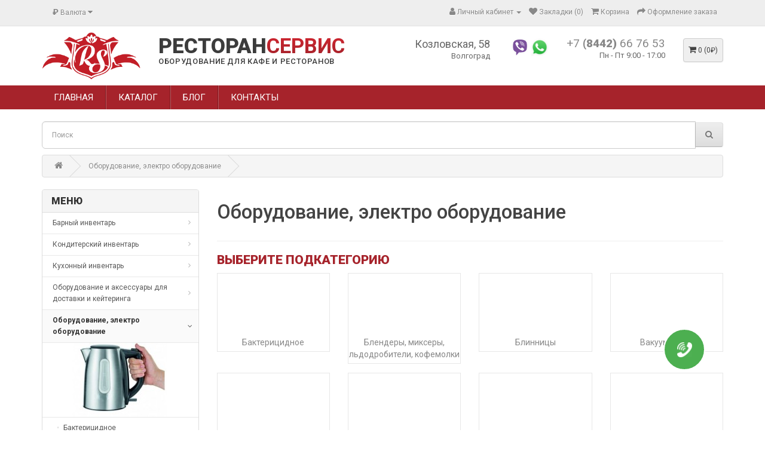

--- FILE ---
content_type: text/html; charset=utf-8
request_url: https://restoran-service34.ru/oborudovanie-elektro-oborudovanie?page=5
body_size: 24585
content:
<!DOCTYPE html>
<!--[if IE]><![endif]-->
<!--[if IE 8 ]><html dir="ltr" lang="ru" class="ie8"><![endif]-->
<!--[if IE 9 ]><html dir="ltr" lang="ru" class="ie9"><![endif]-->
<!--[if (gt IE 9)|!(IE)]><!-->
<html dir="ltr" lang="ru">
<!--<![endif]-->
<head>
<meta charset="UTF-8" />
<meta name="viewport" content="width=device-width, initial-scale=1">
<meta http-equiv="X-UA-Compatible" content="IE=edge">
<title>Оборудование, электро оборудование</title>

      
<base href="https://restoran-service34.ru/" />
<meta name="description" content="Оборудование, электро оборудование" />
<script src="catalog/view/javascript/jquery/jquery-2.1.1.min.js" type="text/javascript"></script>
<link href="catalog/view/javascript/bootstrap/css/bootstrap.min.css" rel="stylesheet" media="screen" />
<script src="catalog/view/javascript/bootstrap/js/bootstrap.min.js" type="text/javascript"></script>
<link href="catalog/view/javascript/font-awesome/css/font-awesome.min.css" rel="stylesheet" type="text/css" />
<link href="//fonts.googleapis.com/css?family=Open+Sans:400,400i,300,700" rel="stylesheet" type="text/css" />
<link href="catalog/view/theme/default/stylesheet/stylesheet.css" rel="stylesheet">
<link href="catalog/view/javascript/mylabelpro/style.css" type="text/css" rel="stylesheet" media="screen" />
<link href="catalog/view/theme/default/stylesheet/sb/menu/sb-am.css" type="text/css" rel="stylesheet" media="screen" />
<link href="catalog/view/javascript/ocfilter/nouislider.min.css" type="text/css" rel="stylesheet" media="screen" />
<link href="catalog/view/theme/default/stylesheet/ocfilter/ocfilter.css" type="text/css" rel="stylesheet" media="screen" />
<link href="catalog/view/javascript/ocp_oneclick/magnific-popup.ocp.css" type="text/css" rel="stylesheet" media="screen" />
<link href="catalog/view/theme/default/stylesheet/ocp_oneclick.css" type="text/css" rel="stylesheet" media="screen" />
<script src="catalog/view/javascript/jquery/sb/menu/easing.js" type="text/javascript"></script>
<script src="catalog/view/javascript/ocfilter/nouislider.min.js" type="text/javascript"></script>
<script src="catalog/view/javascript/ocfilter/ocfilter.js" type="text/javascript"></script>
<script src="catalog/view/javascript/ocp_oneclick/jquery.magnific-popup.ocp.min.js" type="text/javascript"></script>
<script src="catalog/view/javascript/ocp_oneclick/script.js" type="text/javascript"></script>
<script src="catalog/view/javascript/device.js" type="text/javascript"></script>
<script src="catalog/view/javascript/jquery.equalheights.js" type="text/javascript"></script>
<script src="catalog/view/javascript/common.js" type="text/javascript"></script>
<meta name="google-site-verification" content="EnmHe2vWhQmavJyEbjTwQjQXJStCsOqZr3uZjto4itU" />
<link href="http://restoran-service34.ru/oborudovanie-elektro-oborudovanie?page=5" rel="canonical" />
<link href="http://restoran-service34.ru/oborudovanie-elektro-oborudovanie?page=4" rel="prev" />
<link href="http://restoran-service34.ru/oborudovanie-elektro-oborudovanie?page=6" rel="next" />
<link href="https://restoran-service34.ru/image/catalog/favicon.png" rel="icon" />
</head>
<body>
<div class="header-container">
<nav id="top">
  <div class="container"><div class="pull-left">
  <form action="https://restoran-service34.ru/index.php?route=common/currency/currency" method="post" enctype="multipart/form-data" id="form-currency">
    <div class="btn-group">
      <button class="btn btn-link dropdown-toggle" data-toggle="dropdown">                                           <strong>₽</strong>        <span class="hidden-xs hidden-sm hidden-md">Валюта</span>&nbsp;<i class="fa fa-caret-down"></i></button>
      <ul class="dropdown-menu">
                        <li>
          <button class="currency-select btn btn-link btn-block" type="button" name="EUR">€ Euro</button>
        </li>
                                <li>
          <button class="currency-select btn btn-link btn-block" type="button" name="GBP">£ Pound Sterling</button>
        </li>
                                <li>
          <button class="currency-select btn btn-link btn-block" type="button" name="USD">$ US Dollar</button>
        </li>
                                <li>
          <button class="currency-select btn btn-link btn-block" type="button" name="RUB">₽ Рубль</button>
        </li>
                      </ul>
    </div>
    <input type="hidden" name="code" value="" />
    <input type="hidden" name="redirect" value="https://restoran-service34.ru/oborudovanie-elektro-oborudovanie?page=5" />
  </form>
</div>
 
    
    <div id="top-links" class="nav pull-right">
      <ul class="list-inline">
        
        <li class="dropdown"><a href="https://restoran-service34.ru/index.php?route=account/account" title="Личный кабинет" class="dropdown-toggle" data-toggle="dropdown"><i class="fa fa-user"></i> <span class="hidden-xs hidden-sm hidden-md">Личный кабинет</span> <span class="caret"></span></a>
          <ul class="dropdown-menu dropdown-menu-right">
                        <li><a href="https://restoran-service34.ru/index.php?route=account/register">Регистрация</a></li>
            <li><a href="https://restoran-service34.ru/index.php?route=account/login">Авторизация</a></li>
                      </ul>
        </li>
        <li><a href="https://restoran-service34.ru/index.php?route=account/wishlist" id="wishlist-total" title="Закладки (0)"><i class="fa fa-heart"></i> <span class="hidden-xs hidden-sm hidden-md">Закладки (0)</span></a></li>
        <li><a href="http://restoran-service34.ru/index.php?route=checkout/cart" title="Корзина"><i class="fa fa-shopping-cart"></i> <span class="hidden-xs hidden-sm hidden-md">Корзина</span></a></li>
        <li><a href="https://restoran-service34.ru/index.php?route=checkout/checkout" title="Оформление заказа"><i class="fa fa-share"></i> <span class="hidden-xs hidden-sm hidden-md">Оформление заказа</span></a></li>
      </ul>
    </div>
  </div>
</nav>
<header>
  <div class="container">
    <div class="row">
      <div class="col-xs-4 col-sm-4 col-lg-2 col-md-2">
        <div id="logo"><a href="http://restoran-service34.ru/index.php?route=common/home"><img src="https://restoran-service34.ru/image/catalog/logo-min-2.png" title="РЕСТОРАН<b>СЕРВИС</b>" alt="РЕСТОРАН<b>СЕРВИС</b>" class="img-responsive" /></a></div>
      </div>
      <div class="col-xs-8 col-sm-8 col-lg-4 col-md-4">
        <a href="http://restoran-service34.ru/index.php?route=common/home" class="sitename">РЕСТОРАН<b>СЕРВИС</b></a>
        <a href="http://restoran-service34.ru/index.php?route=common/home" class="sitepodpis">ОБОРУДОВАНИЕ ДЛЯ КАФЕ И РЕСТОРАНОВ</a>
      </div> 
      
      
      <div class="col-sm-6 col-xs-6 col-lg-2 col-md-2 adres">
        <span>Козловская, 58</span>
Волгоград        
      </div>
      
      <div class="col-sm-6 col-xs-6 col-lg-1 col-md-1 soc">
        <a href="viber://chat?number=79876494388" class="sc"><img src="image/viber.png"/></a>        <a href="https://wa.me/79033718353" class="sc"><img src="image/whatsapp.png"/></a>      </div>
      
      <div class="col-sm-12 col-xs-12 col-lg-2 col-md-2">
                    <a href="tel:+7 <b>(8442)</b> 66 76 53" class="tel">+7 <b>(8442)</b> 66 76 53</a>
                                    <p class="rezim">Пн - Пт  9:00 - 17:00</a>
              </div>
      <div class="col-xs-12 col-sm-3 col-lg-1 col-md-1"><div id="cart" class="btn-group btn-block">
  <button type="button" data-toggle="dropdown" data-loading-text="Загрузка..." class="btn btn-block btn-lg dropdown-toggle"><i class="fa fa-shopping-cart"></i> <span id="cart-total">0 (0₽)</span></button>
  <ul class="dropdown-menu pull-right">
        <li>
      <p class="text-center">Ваша корзина пуста!</p>
    </li>
      </ul>
</div>
</div>
    </div>
  </div>
</header>


                <div class="navv">
    <div class="container">
        <nav id="pav-megamenu" class="navbar navbar-default">
        	<div class="navbar-header">
        	  <button type="button" class="navbar-toggle collapsed" data-toggle="collapse" data-target="#bs-megamenu">
              Меню
        	  	<i class="fa fa-bars"></i>
        	  </button>
        	</div>
        	<div class="collapse navbar-collapse" id="bs-megamenu">
        		<ul class="nav navbar-nav megamenu"><li class="home" ><a href="/"><span class="menu-title">Главная</span></a></li><li class="" ><a href="/katalog"><span class="menu-title">Каталог</span></a></li><li class="" ><a href="blog"><span class="menu-title">Блог</span></a></li><li class="" ><a href="contakty"><span class="menu-title">Контакты</span></a></li></ul>
        	</div>
        </nav>
    </div>
</div>

            
</div>
<div class="container">
    <div class="row">
        <div class="col-sm-12"><form id="hotsearch" class="input-group liveform">
  <input type="text" name="hotsearch" value="" placeholder="Поиск" class="form-control input-lg" />
  <span class="input-group-btn">
    <button type="submit" class="btn btn-default btn-lg"><i class="fa fa-search"></i></button>
  </span>
</form>
<script src="catalog/view/javascript/hotsearch/hotsearch.js"></script>
<script>
  const hotStyle = document.createElement('link');
  hotStyle.setAttribute('href', 'catalog/view/javascript/hotsearch/hotsearch.css');
  hotStyle.setAttribute('rel', 'stylesheet');
  document.head.appendChild(hotStyle);
</script>
<script>
  HotSearch({
                                      sku: 1,
                        model: 1,
                        stock: 1,
                        price: 1,
                        productCount: 15,
                        categoriesCount: 15,
                        breakpoint: 992,
                        minLength: 3,
            });
</script></div>
    </div>
</div>

<div id="product-category" class="container">
  <ul class="breadcrumb">
        <li><a href="http://restoran-service34.ru/index.php?route=common/home"><i class="fa fa-home"></i></a></li>
        <li><a href="http://restoran-service34.ru/oborudovanie-elektro-oborudovanie">Оборудование, электро оборудование</a></li>
      </ul>
  <div class="row"><aside id="column-left" class="col-sm-3">
    <div class="hidden-lg hidden-md">
    <div id="mmm2">Категории товаров<i class="fa fa-bars"></i></div>
</div>
<div id="sb-1" class="panel panel-default cccc2">
    <div class="panel-heading menu-expanded toggle-title"><h3 class="panel-title">Меню</h3></div>
    <div class="menu-body" >
    <ul class="sb-am">
            <li >
        <a href="http://restoran-service34.ru/barnyy-inventar" class="item-wrapper item-toggle">
           
          <div class="item-title">Барный инвентарь</div>
                            </a>
                <ul>
                    <li class="item-image"><a href="http://restoran-service34.ru/barnyy-inventar" title="Барный инвентарь"><img src="https://restoran-service34.ru/image/cache/catalog/cates/81279c71-c017-4575-81e3-e52d4cb838e5-260x200-200x124.jpg" alt="Барный инвентарь"></a></li>
                              <li >
            <a href="http://restoran-service34.ru/barnyy-inventar/barnye-nozhi-streynery-sitechki" class="item-wrapper">
                            <div class="item-title item-arrow">Барные ножи, стрейнеры, ситечки</div>
                                                      </a>
                      </li>
                  <li >
            <a href="http://restoran-service34.ru/barnyy-inventar/vedra-dlya-lda-aysbaki" class="item-wrapper">
                            <div class="item-title item-arrow">Ведра для льда, айсбаки</div>
                                                      </a>
                      </li>
                  <li >
            <a href="http://restoran-service34.ru/barnyy-inventar/dekoratory-dlya-kapuchino" class="item-wrapper">
                            <div class="item-title item-arrow">Декораторы для капучино</div>
                                                      </a>
                      </li>
                  <li >
            <a href="http://restoran-service34.ru/barnyy-inventar/dozatory" class="item-wrapper">
                            <div class="item-title item-arrow">Дозаторы</div>
                                                      </a>
                      </li>
                  <li >
            <a href="http://restoran-service34.ru/barnyy-inventar/kovriki-tempery" class="item-wrapper">
                            <div class="item-title item-arrow">Коврики, темперы</div>
                                                      </a>
                      </li>
                  <li >
            <a href="http://restoran-service34.ru/barnyy-inventar/lozhka-dlya-morozhenogo" class="item-wrapper">
                            <div class="item-title item-arrow">Ложка для мороженого</div>
                                                      </a>
                      </li>
                  <li >
            <a href="http://restoran-service34.ru/barnyy-inventar/lozhki-sheykery-dzhigery-geyzery-probki" class="item-wrapper">
                            <div class="item-title item-arrow">Ложки, шейкеры, джигеры, гейзеры, пробки</div>
                                                      </a>
                      </li>
                  <li >
            <a href="http://restoran-service34.ru/barnyy-inventar/madlery-skvizery-venchiki" class="item-wrapper">
                            <div class="item-title item-arrow">Мадлеры, сквизеры, венчики</div>
                                                      </a>
                      </li>
                  <li >
            <a href="http://restoran-service34.ru/barnyy-inventar/mernaya-posuda-stakany-dlya-smeshivaniya" class="item-wrapper">
                            <div class="item-title item-arrow">Мерная посуда, стаканы для смешивания</div>
                                                      </a>
                      </li>
                  <li >
            <a href="http://restoran-service34.ru/barnyy-inventar/pincher-molochnik" class="item-wrapper">
                            <div class="item-title item-arrow">Пинчер - молочник</div>
                                                      </a>
                      </li>
                  <li >
            <a href="http://restoran-service34.ru/barnyy-inventar/sifony-balonchiki" class="item-wrapper">
                            <div class="item-title item-arrow">Сифоны, балончики</div>
                                                      </a>
                      </li>
                  <li >
            <a href="http://restoran-service34.ru/barnyy-inventar/soputstvuyushchee" class="item-wrapper">
                            <div class="item-title item-arrow">Сопутствующее</div>
                                                      </a>
                      </li>
                  <li >
            <a href="http://restoran-service34.ru/barnyy-inventar/shtopory-narzanniki" class="item-wrapper">
                            <div class="item-title item-arrow">Штопоры, нарзанники</div>
                                                      </a>
                      </li>
                  <li >
            <a href="http://restoran-service34.ru/barnyy-inventar/shchipcy-melnicy-dlya-lda" class="item-wrapper">
                            <div class="item-title item-arrow">Щипцы, мельницы для льда</div>
                                                      </a>
                      </li>
                </ul>
            </li>
          <li >
        <a href="http://restoran-service34.ru/konditerskiy-inventar" class="item-wrapper item-toggle">
           
          <div class="item-title">Кондитерский инвентарь</div>
                            </a>
                <ul>
                    <li class="item-image"><a href="http://restoran-service34.ru/konditerskiy-inventar" title="Кондитерский инвентарь"><img src="https://restoran-service34.ru/image/cache/catalog/cates/92543800-kitchen-corolla-in-hands-on-white-background-isolation-260x200-200x124.jpg" alt="Кондитерский инвентарь"></a></li>
                              <li >
            <a href="http://restoran-service34.ru/konditerskiy-inventar/valiki-rezaki" class="item-wrapper">
                            <div class="item-title item-arrow">Валики, резаки</div>
                                                      </a>
                      </li>
                  <li >
            <a href="http://restoran-service34.ru/konditerskiy-inventar/venchiki-deliteli" class="item-wrapper">
                            <div class="item-title item-arrow">Венчики, делители</div>
                                                      </a>
                      </li>
                  <li >
            <a href="http://restoran-service34.ru/konditerskiy-inventar/vysechki-vyrubki-vyemki" class="item-wrapper">
                            <div class="item-title item-arrow">Высечки, вырубки, выемки</div>
                                                      </a>
                      </li>
                  <li >
            <a href="http://restoran-service34.ru/konditerskiy-inventar/gorelki-dlya-karameli" class="item-wrapper">
                            <div class="item-title item-arrow">Горелки для карамели</div>
                                                      </a>
                      </li>
                  <li >
            <a href="http://restoran-service34.ru/konditerskiy-inventar/dozatory-dlya-posypki" class="item-wrapper">
                            <div class="item-title item-arrow">Дозаторы, для посыпки</div>
                                                      </a>
                      </li>
                  <li >
            <a href="http://restoran-service34.ru/konditerskiy-inventar/kovriki" class="item-wrapper">
                            <div class="item-title item-arrow">Коврики</div>
                                                      </a>
                      </li>
                  <li >
            <a href="http://restoran-service34.ru/konditerskiy-inventar/lopatki" class="item-wrapper">
                            <div class="item-title item-arrow">Лопатки</div>
                                                      </a>
                      </li>
                  <li >
            <a href="http://restoran-service34.ru/konditerskiy-inventar/meshki-konditerskie-lenty-bordyurnye" class="item-wrapper">
                            <div class="item-title item-arrow">Мешки кондитерские, ленты бордюрные</div>
                                                      </a>
                      </li>
                  <li >
            <a href="http://restoran-service34.ru/konditerskiy-inventar/nasadki" class="item-wrapper">
                            <div class="item-title item-arrow">Насадки</div>
                                                      </a>
                      </li>
                  <li >
            <a href="http://restoran-service34.ru/konditerskiy-inventar/nozhi-dlya-testa-roliki-dlya-testa" class="item-wrapper">
                            <div class="item-title item-arrow">Ножи для теста, ролики для теста</div>
                                                      </a>
                      </li>
                  <li >
            <a href="http://restoran-service34.ru/konditerskiy-inventar/palochki-dlya-blinov" class="item-wrapper">
                            <div class="item-title item-arrow">Палочки для блинов</div>
                                                      </a>
                      </li>
                  <li >
            <a href="http://restoran-service34.ru/konditerskiy-inventar/skalki" class="item-wrapper">
                            <div class="item-title item-arrow">Скалки</div>
                                                      </a>
                      </li>
                  <li >
            <a href="http://restoran-service34.ru/konditerskiy-inventar/skrebki-shpateli" class="item-wrapper">
                            <div class="item-title item-arrow">Скребки, шпатели</div>
                                                      </a>
                      </li>
                  <li >
            <a href="http://restoran-service34.ru/konditerskiy-inventar/formy" class="item-wrapper">
                            <div class="item-title item-arrow">Формы</div>
                                                      </a>
                      </li>
                </ul>
            </li>
          <li >
        <a href="http://restoran-service34.ru/kuhonnyy-inventar-2" class="item-wrapper item-toggle">
           
          <div class="item-title">Кухонный инвентарь</div>
                            </a>
                <ul>
                    <li class="item-image"><a href="http://restoran-service34.ru/kuhonnyy-inventar-2" title="Кухонный инвентарь"><img src="https://restoran-service34.ru/image/cache/catalog/cates/d862717af694ea47a2eafb74ba41c43c-260x200-200x124.jpg" alt="Кухонный инвентарь"></a></li>
                              <li >
            <a href="http://restoran-service34.ru/kuhonnyy-inventar-2/bruski-kamni-tochilnye-musaty" class="item-wrapper">
                            <div class="item-title item-arrow">Бруски, камни точильные, мусаты</div>
                                                      </a>
                      </li>
                  <li >
            <a href="http://restoran-service34.ru/kuhonnyy-inventar-2/vanny-moechnye" class="item-wrapper">
                            <div class="item-title item-arrow">Ванны моечные</div>
                                                      </a>
                      </li>
                  <li >
            <a href="http://restoran-service34.ru/kuhonnyy-inventar-2/vilki-lopatki-kisti-veselki-sovki" class="item-wrapper">
                            <div class="item-title item-arrow">Вилки, лопатки, кисти, веселки, совки</div>
                                                      </a>
                      </li>
                  <li >
            <a href="http://restoran-service34.ru/kuhonnyy-inventar-2/voronki-durshlagi-sito-grohot" class="item-wrapper">
                            <div class="item-title item-arrow">Воронки, дуршлаги, сито, грохот</div>
                                                      </a>
                      </li>
                  <li >
            <a href="http://restoran-service34.ru/kuhonnyy-inventar-2/gastroemkosti-kryshki-k-gastroemkostyam-adaptery" class="item-wrapper">
                            <div class="item-title item-arrow">Гастроемкости, крышки к гастроемкостям, адаптеры</div>
                                                      </a>
                      </li>
                  <li >
            <a href="http://restoran-service34.ru/kuhonnyy-inventar-2/derzhateli-podstavki-polki" class="item-wrapper">
                            <div class="item-title item-arrow">Держатели, подставки, полки</div>
                                                      </a>
                      </li>
                  <li >
            <a href="http://restoran-service34.ru/kuhonnyy-inventar-2/doski-razdelochnye" class="item-wrapper">
                            <div class="item-title item-arrow">Доски разделочные</div>
                                                      </a>
                      </li>
                  <li >
            <a href="http://restoran-service34.ru/kuhonnyy-inventar-2/emkosti-dlya-sousov-dlya-sypuchih-produktov-speciy-banki" class="item-wrapper">
                            <div class="item-title item-arrow">Емкости для соусов, для сыпучих продуктов, специй, банки</div>
                                                      </a>
                      </li>
                  <li >
            <a href="http://restoran-service34.ru/kuhonnyy-inventar-2/emkosti-dlya-stolovyh-priborov-kasety-dlya-posudmoechnyh" class="item-wrapper">
                            <div class="item-title item-arrow">Емкости для столовых приборов, касеты для посуд.моечных</div>
                                                      </a>
                      </li>
                  <li >
            <a href="http://restoran-service34.ru/kuhonnyy-inventar-2/inventar-dlya-piccy" class="item-wrapper item-toggle">
                            <div class="item-title item-arrow">Инвентарь для пиццы</div>
                                                      </a>
                        <ul>
                                          <li >
                <a href="http://restoran-service34.ru/kuhonnyy-inventar-2/inventar-dlya-piccy/lopaty" class="item-wrapper">
                                    <div class="item-title item-arrow">Лопаты</div>
                                                    </a>
                              </li>
                          <li >
                <a href="http://restoran-service34.ru/kuhonnyy-inventar-2/inventar-dlya-piccy/nozhi-2" class="item-wrapper">
                                    <div class="item-title item-arrow">Ножи</div>
                                                    </a>
                              </li>
                          <li >
                <a href="http://restoran-service34.ru/kuhonnyy-inventar-2/inventar-dlya-piccy/setki-ekrany" class="item-wrapper">
                                    <div class="item-title item-arrow">Сетки, экраны</div>
                                                    </a>
                              </li>
                          <li >
                <a href="http://restoran-service34.ru/kuhonnyy-inventar-2/inventar-dlya-piccy/shchetki" class="item-wrapper">
                                    <div class="item-title item-arrow">Щетки</div>
                                                    </a>
                              </li>
                        </ul>
                    </li>
                  <li >
            <a href="http://restoran-service34.ru/kuhonnyy-inventar-2/kazany-zharovni" class="item-wrapper">
                            <div class="item-title item-arrow">Казаны, жаровни</div>
                                                      </a>
                      </li>
                  <li >
            <a href="http://restoran-service34.ru/kuhonnyy-inventar-2/kartofelemyalki-tolkushki" class="item-wrapper">
                            <div class="item-title item-arrow">Картофелемялки, толкушки</div>
                                                      </a>
                      </li>
                  <li >
            <a href="http://restoran-service34.ru/kuhonnyy-inventar-2/kastryuli-kotly" class="item-wrapper">
                            <div class="item-title item-arrow">Кастрюли, котлы</div>
                                                      </a>
                      </li>
                  <li >
            <a href="http://restoran-service34.ru/kuhonnyy-inventar-2/konteynery-dlya-produktov-speciy-i-prochego" class="item-wrapper">
                            <div class="item-title item-arrow">Контейнеры для продуктов, специй и прочего</div>
                                                      </a>
                      </li>
                  <li >
            <a href="http://restoran-service34.ru/kuhonnyy-inventar-2/kryshki" class="item-wrapper">
                            <div class="item-title item-arrow">Крышки</div>
                                                      </a>
                      </li>
                  <li >
            <a href="http://restoran-service34.ru/kuhonnyy-inventar-2/lozhki-polovniki-shumovki" class="item-wrapper">
                            <div class="item-title item-arrow">Ложки, половники, шумовки</div>
                                                      </a>
                      </li>
                  <li >
            <a href="http://restoran-service34.ru/kuhonnyy-inventar-2/lotki-protivini-miski-tazy" class="item-wrapper">
                            <div class="item-title item-arrow">Лотки, противини, миски, тазы</div>
                                                      </a>
                      </li>
                  <li >
            <a href="http://restoran-service34.ru/kuhonnyy-inventar-2/molotki-tyapki-toporiki-tenderayzery" class="item-wrapper">
                            <div class="item-title item-arrow">Молотки, тяпки, топорики, тендерайзеры</div>
                                                      </a>
                      </li>
                  <li >
            <a href="http://restoran-service34.ru/kuhonnyy-inventar-2/nozhi-kuhonnye-i-konservnye-nozhnicy-ovoshcherezki" class="item-wrapper item-toggle">
                            <div class="item-title item-arrow">Ножи кухонные и консервные, ножницы, овощерезки</div>
                                                      </a>
                        <ul>
                                          <li >
                <a href="http://restoran-service34.ru/kuhonnyy-inventar-2/nozhi-kuhonnye-i-konservnye-nozhnicy-ovoshcherezki/konservnye" class="item-wrapper">
                                    <div class="item-title item-arrow">Консервные</div>
                                                    </a>
                              </li>
                          <li >
                <a href="http://restoran-service34.ru/kuhonnyy-inventar-2/nozhi-kuhonnye-i-konservnye-nozhnicy-ovoshcherezki/kuhonnye-povarskie" class="item-wrapper">
                                    <div class="item-title item-arrow">Кухонные, поварские</div>
                                                    </a>
                              </li>
                          <li >
                <a href="http://restoran-service34.ru/kuhonnyy-inventar-2/nozhi-kuhonnye-i-konservnye-nozhnicy-ovoshcherezki/nozhnicy" class="item-wrapper">
                                    <div class="item-title item-arrow">Ножницы</div>
                                                    </a>
                              </li>
                          <li >
                <a href="http://restoran-service34.ru/kuhonnyy-inventar-2/nozhi-kuhonnye-i-konservnye-nozhnicy-ovoshcherezki/ovoshcherezki" class="item-wrapper">
                                    <div class="item-title item-arrow">Овощерезки</div>
                                                    </a>
                              </li>
                        </ul>
                    </li>
                  <li >
            <a href="http://restoran-service34.ru/kuhonnyy-inventar-2/ovoshchichistki-rybochistki-chesnokodavki" class="item-wrapper">
                            <div class="item-title item-arrow">Овощичистки, рыбочистки, чеснокодавки</div>
                                                      </a>
                      </li>
                  <li >
            <a href="http://restoran-service34.ru/kuhonnyy-inventar-2/prochee-3" class="item-wrapper">
                            <div class="item-title item-arrow">Прочее</div>
                                                      </a>
                      </li>
                  <li >
            <a href="http://restoran-service34.ru/kuhonnyy-inventar-2/skovorody-gril-pressy-dlya-gril-press-dlya-gamburgera" class="item-wrapper">
                            <div class="item-title item-arrow">Сковороды гриль, прессы для гриль, пресс для гамбургера</div>
                                                      </a>
                      </li>
                  <li >
            <a href="http://restoran-service34.ru/kuhonnyy-inventar-2/skovorody-vok-pressy" class="item-wrapper">
                            <div class="item-title item-arrow">Сковороды, вок, прессы</div>
                                                      </a>
                      </li>
                  <li >
            <a href="http://restoran-service34.ru/kuhonnyy-inventar-2/soteyniki-kovshi" class="item-wrapper">
                            <div class="item-title item-arrow">Сотейники, ковши</div>
                                                      </a>
                      </li>
                  <li >
            <a href="http://restoran-service34.ru/kuhonnyy-inventar-2/terki-sovki-yaycerezki" class="item-wrapper">
                            <div class="item-title item-arrow">Терки, совки, яйцерезки</div>
                                                      </a>
                      </li>
                  <li >
            <a href="http://restoran-service34.ru/kuhonnyy-inventar-2/formy-dlya-vykladki-i-zapekaniya-formy-dlya-kotlet" class="item-wrapper">
                            <div class="item-title item-arrow">Формы для выкладки и запекания, формы для котлет</div>
                                                      </a>
                      </li>
                  <li >
            <a href="http://restoran-service34.ru/kuhonnyy-inventar-2/yaponskaya-kuhnya" class="item-wrapper item-toggle">
                            <div class="item-title item-arrow">Японская кухня</div>
                                                      </a>
                        <ul>
                                          <li >
                <a href="http://restoran-service34.ru/kuhonnyy-inventar-2/yaponskaya-kuhnya/kadki" class="item-wrapper">
                                    <div class="item-title item-arrow">кадки</div>
                                                    </a>
                              </li>
                          <li >
                <a href="http://restoran-service34.ru/kuhonnyy-inventar-2/yaponskaya-kuhnya/nozhi-3" class="item-wrapper">
                                    <div class="item-title item-arrow">ножи</div>
                                                    </a>
                              </li>
                          <li >
                <a href="http://restoran-service34.ru/kuhonnyy-inventar-2/yaponskaya-kuhnya/prochee-4" class="item-wrapper">
                                    <div class="item-title item-arrow">прочее</div>
                                                    </a>
                              </li>
                          <li >
                <a href="http://restoran-service34.ru/kuhonnyy-inventar-2/yaponskaya-kuhnya/cinovki" class="item-wrapper">
                                    <div class="item-title item-arrow">циновки</div>
                                                    </a>
                              </li>
                        </ul>
                    </li>
                </ul>
            </li>
          <li >
        <a href="http://restoran-service34.ru/oborudovanie-i-aksessuary-dlya-dostavki-i-keyteringa" class="item-wrapper item-toggle">
           
          <div class="item-title">Оборудование и аксессуары для доставки и кейтеринга</div>
                            </a>
                <ul>
                    <li class="item-image"><a href="http://restoran-service34.ru/oborudovanie-i-aksessuary-dlya-dostavki-i-keyteringa" title="Оборудование и аксессуары для доставки и кейтеринга"><img src="https://restoran-service34.ru/image/cache/catalog/cates/989889989-260x200-200x124.jpg" alt="Оборудование и аксессуары для доставки и кейтеринга"></a></li>
                              <li >
            <a href="http://restoran-service34.ru/oborudovanie-i-aksessuary-dlya-dostavki-i-keyteringa/kryshki-rol-top" class="item-wrapper">
                            <div class="item-title item-arrow">Крышки-рол топ</div>
                                                      </a>
                      </li>
                  <li >
            <a href="http://restoran-service34.ru/oborudovanie-i-aksessuary-dlya-dostavki-i-keyteringa/telezhki-1" class="item-wrapper">
                            <div class="item-title item-arrow">Тележки</div>
                                                      </a>
                      </li>
                  <li >
            <a href="http://restoran-service34.ru/oborudovanie-i-aksessuary-dlya-dostavki-i-keyteringa/termo-sumki-termosy-termokonteynery" class="item-wrapper">
                            <div class="item-title item-arrow">Термо сумки, термосы, термоконтейнеры</div>
                                                      </a>
                      </li>
                  <li >
            <a href="http://restoran-service34.ru/oborudovanie-i-aksessuary-dlya-dostavki-i-keyteringa/shchipcy-dlya-vykladki-i-razdachi" class="item-wrapper">
                            <div class="item-title item-arrow">Щипцы для выкладки и раздачи</div>
                                                      </a>
                      </li>
                </ul>
            </li>
          <li class="active">
        <a  class="item-wrapper item-toggle item-current">
           
          <div class="item-title">Оборудование, электро оборудование</div>
                            </a>
                <ul>
                    <li class="item-image"><a  title="Оборудование, электро оборудование"><img src="https://restoran-service34.ru/image/cache/catalog/cates/6666666666666666-260x200-200x124.jpg" alt="Оборудование, электро оборудование"></a></li>
                              <li >
            <a href="http://restoran-service34.ru/oborudovanie-elektro-oborudovanie/baktericidnoe" class="item-wrapper">
                            <div class="item-title item-arrow">Бактерицидное</div>
                                                      </a>
                      </li>
                  <li >
            <a href="http://restoran-service34.ru/oborudovanie-elektro-oborudovanie/blendery-miksery-ldodrobiteli-kofemolki" class="item-wrapper">
                            <div class="item-title item-arrow">Блендеры, миксеры, льдодробители, кофемолки</div>
                                                      </a>
                      </li>
                  <li >
            <a href="http://restoran-service34.ru/oborudovanie-elektro-oborudovanie/blinnicy" class="item-wrapper">
                            <div class="item-title item-arrow">Блинницы</div>
                                                      </a>
                      </li>
                  <li >
            <a href="http://restoran-service34.ru/oborudovanie-elektro-oborudovanie/vakuumatory" class="item-wrapper">
                            <div class="item-title item-arrow">Вакууматоры</div>
                                                      </a>
                      </li>
                  <li >
            <a href="http://restoran-service34.ru/oborudovanie-elektro-oborudovanie/vesy" class="item-wrapper">
                            <div class="item-title item-arrow">Весы</div>
                                                      </a>
                      </li>
                  <li >
            <a href="http://restoran-service34.ru/oborudovanie-elektro-oborudovanie/vytyazhki" class="item-wrapper">
                            <div class="item-title item-arrow">Вытяжки</div>
                                                      </a>
                      </li>
                  <li >
            <a href="http://restoran-service34.ru/oborudovanie-elektro-oborudovanie/gril" class="item-wrapper">
                            <div class="item-title item-arrow">Гриль</div>
                                                      </a>
                      </li>
                  <li >
            <a href="http://restoran-service34.ru/oborudovanie-elektro-oborudovanie/kartofelechistki" class="item-wrapper">
                            <div class="item-title item-arrow">Картофелечистки</div>
                                                      </a>
                      </li>
                  <li >
            <a href="http://restoran-service34.ru/oborudovanie-elektro-oborudovanie/kipyatilniki-boyler-nagrevateli-vodoumyagchiteli" class="item-wrapper">
                            <div class="item-title item-arrow">Кипятильники, бойлер, нагреватели, водоумягчители</div>
                                                      </a>
                      </li>
                  <li >
            <a href="http://restoran-service34.ru/oborudovanie-elektro-oborudovanie/komplektuyushchie" class="item-wrapper">
                            <div class="item-title item-arrow">Комплектующие</div>
                                                      </a>
                      </li>
                  <li >
            <a href="http://restoran-service34.ru/oborudovanie-elektro-oborudovanie/kotly" class="item-wrapper">
                            <div class="item-title item-arrow">Котлы</div>
                                                      </a>
                      </li>
                  <li >
            <a href="http://restoran-service34.ru/oborudovanie-elektro-oborudovanie/kofemashiny" class="item-wrapper">
                            <div class="item-title item-arrow">Кофемашины</div>
                                                      </a>
                      </li>
                  <li >
            <a href="http://restoran-service34.ru/oborudovanie-elektro-oborudovanie/ldogeneratory" class="item-wrapper">
                            <div class="item-title item-arrow">Льдогенераторы</div>
                                                      </a>
                      </li>
                  <li >
            <a href="http://restoran-service34.ru/oborudovanie-elektro-oborudovanie/makaronovarki" class="item-wrapper">
                            <div class="item-title item-arrow">Макароноварки</div>
                                                      </a>
                      </li>
                  <li >
            <a href="http://restoran-service34.ru/oborudovanie-elektro-oborudovanie/mashinki-dlya-protirki" class="item-wrapper">
                            <div class="item-title item-arrow">Машинки для протирки</div>
                                                      </a>
                      </li>
                  <li >
            <a href="http://restoran-service34.ru/oborudovanie-elektro-oborudovanie/myasorubki" class="item-wrapper">
                            <div class="item-title item-arrow">Мясорубки</div>
                                                      </a>
                      </li>
                  <li >
            <a href="http://restoran-service34.ru/oborudovanie-elektro-oborudovanie/parokonvektomaty" class="item-wrapper">
                            <div class="item-title item-arrow">Пароконвектоматы</div>
                                                      </a>
                      </li>
                  <li >
            <a href="http://restoran-service34.ru/oborudovanie-elektro-oborudovanie/pechi-vafelnicy" class="item-wrapper">
                            <div class="item-title item-arrow">Печи, вафельницы</div>
                                                      </a>
                      </li>
                  <li >
            <a href="http://restoran-service34.ru/oborudovanie-elektro-oborudovanie/plity-indukciya-plity-elektro-gazovye" class="item-wrapper">
                            <div class="item-title item-arrow">Плиты индукция, плиты электро, газовые</div>
                                                      </a>
                      </li>
                  <li >
            <a href="http://restoran-service34.ru/oborudovanie-elektro-oborudovanie/popkorn-sladkaya-vata" class="item-wrapper">
                            <div class="item-title item-arrow">Попкорн, сладкая вата</div>
                                                      </a>
                      </li>
                  <li >
            <a href="http://restoran-service34.ru/oborudovanie-elektro-oborudovanie/posudomoechnoe-oborudovanie" class="item-wrapper">
                            <div class="item-title item-arrow">Посудомоечное оборудование</div>
                                                      </a>
                      </li>
                  <li >
            <a href="http://restoran-service34.ru/oborudovanie-elektro-oborudovanie/raznoe-2" class="item-wrapper">
                            <div class="item-title item-arrow">Разное</div>
                                                      </a>
                      </li>
                  <li >
            <a href="http://restoran-service34.ru/oborudovanie-elektro-oborudovanie/risovarki" class="item-wrapper">
                            <div class="item-title item-arrow">Рисоварки</div>
                                                      </a>
                      </li>
                  <li >
            <a href="http://restoran-service34.ru/oborudovanie-elektro-oborudovanie/svyaz-zakazy" class="item-wrapper">
                            <div class="item-title item-arrow">Связь, заказы</div>
                                                      </a>
                      </li>
                  <li >
            <a href="http://restoran-service34.ru/oborudovanie-elektro-oborudovanie/slaysery-ovoshcherezki" class="item-wrapper">
                            <div class="item-title item-arrow">Слайсеры, овощерезки</div>
                                                      </a>
                      </li>
                  <li >
            <a href="http://restoran-service34.ru/oborudovanie-elektro-oborudovanie/sokovyzhimalki" class="item-wrapper">
                            <div class="item-title item-arrow">Соковыжималки</div>
                                                      </a>
                      </li>
                  <li >
            <a href="http://restoran-service34.ru/oborudovanie-elektro-oborudovanie/testorakatochnye-testomesy" class="item-wrapper">
                            <div class="item-title item-arrow">Тесторакаточные, тестомесы</div>
                                                      </a>
                      </li>
                  <li >
            <a href="http://restoran-service34.ru/oborudovanie-elektro-oborudovanie/tochilnye" class="item-wrapper">
                            <div class="item-title item-arrow">Точильные</div>
                                                      </a>
                      </li>
                  <li >
            <a href="http://restoran-service34.ru/oborudovanie-elektro-oborudovanie/frityurnicy" class="item-wrapper">
                            <div class="item-title item-arrow">Фритюрницы</div>
                                                      </a>
                      </li>
                  <li >
            <a href="http://restoran-service34.ru/oborudovanie-elektro-oborudovanie/holodilnoe" class="item-wrapper">
                            <div class="item-title item-arrow">Холодильное</div>
                                                      </a>
                      </li>
                </ul>
            </li>
          <li >
        <a href="http://restoran-service34.ru/rashodnye-upakovochnye-hoztovary-himiya" class="item-wrapper item-toggle">
           
          <div class="item-title">Расходные, упаковочные, хозтовары, химия</div>
                            </a>
                <ul>
                    <li class="item-image"><a href="http://restoran-service34.ru/rashodnye-upakovochnye-hoztovary-himiya" title="Расходные, упаковочные, хозтовары, химия"><img src="https://restoran-service34.ru/image/cache/catalog/cates/blank-craft-paper-bag-mock-up-holding-in-hand_87790-56-260x200-200x124.jpg" alt="Расходные, упаковочные, хозтовары, химия"></a></li>
                              <li >
            <a href="http://restoran-service34.ru/rashodnye-upakovochnye-hoztovary-himiya/barnye-aksessuary" class="item-wrapper item-toggle">
                            <div class="item-title item-arrow">Барные аксессуары</div>
                                                      </a>
                        <ul>
                                          <li >
                <a href="http://restoran-service34.ru/rashodnye-upakovochnye-hoztovary-himiya/barnye-aksessuary/piki-vilochki" class="item-wrapper">
                                    <div class="item-title item-arrow">Пики, вилочки</div>
                                                    </a>
                              </li>
                          <li >
                <a href="http://restoran-service34.ru/rashodnye-upakovochnye-hoztovary-himiya/barnye-aksessuary/prishchepki" class="item-wrapper">
                                    <div class="item-title item-arrow">Прищепки</div>
                                                    </a>
                              </li>
                          <li >
                <a href="http://restoran-service34.ru/rashodnye-upakovochnye-hoztovary-himiya/barnye-aksessuary/razmeshivateli" class="item-wrapper">
                                    <div class="item-title item-arrow">Размешиватели</div>
                                                    </a>
                              </li>
                          <li >
                <a href="http://restoran-service34.ru/rashodnye-upakovochnye-hoztovary-himiya/barnye-aksessuary/tablichki" class="item-wrapper">
                                    <div class="item-title item-arrow">Таблички</div>
                                                    </a>
                              </li>
                          <li >
                <a href="http://restoran-service34.ru/rashodnye-upakovochnye-hoztovary-himiya/barnye-aksessuary/trubochki" class="item-wrapper">
                                    <div class="item-title item-arrow">Трубочки</div>
                                                    </a>
                              </li>
                        </ul>
                    </li>
                  <li >
            <a href="http://restoran-service34.ru/rashodnye-upakovochnye-hoztovary-himiya/derevyannye-izdeliya" class="item-wrapper item-toggle">
                            <div class="item-title item-arrow">Деревянные изделия</div>
                                                      </a>
                        <ul>
                                          <li >
                <a href="http://restoran-service34.ru/rashodnye-upakovochnye-hoztovary-himiya/derevyannye-izdeliya/zubochistki" class="item-wrapper">
                                    <div class="item-title item-arrow">Зубочистки</div>
                                                    </a>
                              </li>
                          <li >
                <a href="http://restoran-service34.ru/rashodnye-upakovochnye-hoztovary-himiya/derevyannye-izdeliya/palochki" class="item-wrapper">
                                    <div class="item-title item-arrow">Палочки</div>
                                                    </a>
                              </li>
                          <li >
                <a href="http://restoran-service34.ru/rashodnye-upakovochnye-hoztovary-himiya/derevyannye-izdeliya/shampura" class="item-wrapper">
                                    <div class="item-title item-arrow">Шампура</div>
                                                    </a>
                              </li>
                        </ul>
                    </li>
                  <li >
            <a href="http://restoran-service34.ru/rashodnye-upakovochnye-hoztovary-himiya/odnorazovaya-odezhda" class="item-wrapper item-toggle">
                            <div class="item-title item-arrow">Одноразовая одежда</div>
                                                      </a>
                        <ul>
                                          <li >
                <a href="http://restoran-service34.ru/rashodnye-upakovochnye-hoztovary-himiya/odnorazovaya-odezhda/bahilly" class="item-wrapper">
                                    <div class="item-title item-arrow">Бахилы</div>
                                                    </a>
                              </li>
                          <li >
                <a href="http://restoran-service34.ru/rashodnye-upakovochnye-hoztovary-himiya/odnorazovaya-odezhda/kombinezony-narukavniki" class="item-wrapper">
                                    <div class="item-title item-arrow">Комбинезоны, нарукавники</div>
                                                    </a>
                              </li>
                          <li >
                <a href="http://restoran-service34.ru/rashodnye-upakovochnye-hoztovary-himiya/odnorazovaya-odezhda/maski-ekrany-zashchitnye" class="item-wrapper">
                                    <div class="item-title item-arrow">Маски, экраны защитные</div>
                                                    </a>
                              </li>
                          <li >
                <a href="http://restoran-service34.ru/rashodnye-upakovochnye-hoztovary-himiya/odnorazovaya-odezhda/perchatki-1" class="item-wrapper">
                                    <div class="item-title item-arrow">Перчатки</div>
                                                    </a>
                              </li>
                          <li >
                <a href="http://restoran-service34.ru/rashodnye-upakovochnye-hoztovary-himiya/odnorazovaya-odezhda/fartuki-odnorazovye" class="item-wrapper">
                                    <div class="item-title item-arrow">Фартуки одноразовые</div>
                                                    </a>
                              </li>
                          <li >
                <a href="http://restoran-service34.ru/rashodnye-upakovochnye-hoztovary-himiya/odnorazovaya-odezhda/halaty-odnorazovye" class="item-wrapper">
                                    <div class="item-title item-arrow">Халаты одноразовые</div>
                                                    </a>
                              </li>
                          <li >
                <a href="http://restoran-service34.ru/rashodnye-upakovochnye-hoztovary-himiya/odnorazovaya-odezhda/shapochki-odnorazovye" class="item-wrapper">
                                    <div class="item-title item-arrow">шапочки одноразовые</div>
                                                    </a>
                              </li>
                        </ul>
                    </li>
                  <li >
            <a href="http://restoran-service34.ru/rashodnye-upakovochnye-hoztovary-himiya/odnorazovaya-posuda" class="item-wrapper item-toggle">
                            <div class="item-title item-arrow">Одноразовая посуда</div>
                                                      </a>
                        <ul>
                                          <li >
                <a href="http://restoran-service34.ru/rashodnye-upakovochnye-hoztovary-himiya/odnorazovaya-posuda/alyuminievaya-posuda" class="item-wrapper">
                                    <div class="item-title item-arrow">Алюминиевая посуда</div>
                                                    </a>
                              </li>
                          <li >
                <a href="http://restoran-service34.ru/rashodnye-upakovochnye-hoztovary-himiya/odnorazovaya-posuda/vspenennaya-posuda" class="item-wrapper">
                                    <div class="item-title item-arrow">Вспененная посуда</div>
                                                    </a>
                              </li>
                          <li >
                <a href="http://restoran-service34.ru/rashodnye-upakovochnye-hoztovary-himiya/odnorazovaya-posuda/kartonnaya-i-biorazlagaemaya-posuda" class="item-wrapper">
                                    <div class="item-title item-arrow">Картонная и биоразлагаемая посуда</div>
                                                    </a>
                              </li>
                          <li >
                <a href="http://restoran-service34.ru/rashodnye-upakovochnye-hoztovary-himiya/odnorazovaya-posuda/plastikovaya-posuda" class="item-wrapper">
                                    <div class="item-title item-arrow">Пластиковая посуда</div>
                                                    </a>
                              </li>
                          <li >
                <a href="http://restoran-service34.ru/rashodnye-upakovochnye-hoztovary-himiya/odnorazovaya-posuda/podlozhki-podnosy-kartonnye" class="item-wrapper">
                                    <div class="item-title item-arrow">Подложки, подносы картонные</div>
                                                    </a>
                              </li>
                          <li >
                <a href="http://restoran-service34.ru/rashodnye-upakovochnye-hoztovary-himiya/odnorazovaya-posuda/posuda-dlya-fursheta" class="item-wrapper">
                                    <div class="item-title item-arrow">Посуда для фуршета</div>
                                                    </a>
                              </li>
                        </ul>
                    </li>
                  <li >
            <a href="http://restoran-service34.ru/rashodnye-upakovochnye-hoztovary-himiya/professionalnaya-himiya" class="item-wrapper item-toggle">
                            <div class="item-title item-arrow">Профессиональная химия</div>
                                                      </a>
                        <ul>
                                          <li >
                <a href="http://restoran-service34.ru/rashodnye-upakovochnye-hoztovary-himiya/professionalnaya-himiya/mylo" class="item-wrapper">
                                    <div class="item-title item-arrow">Мыло</div>
                                                    </a>
                              </li>
                          <li >
                <a href="http://restoran-service34.ru/rashodnye-upakovochnye-hoztovary-himiya/professionalnaya-himiya/osvezhiteli" class="item-wrapper">
                                    <div class="item-title item-arrow">Освежители</div>
                                                    </a>
                              </li>
                          <li >
                <a href="http://restoran-service34.ru/rashodnye-upakovochnye-hoztovary-himiya/professionalnaya-himiya/prochee-1" class="item-wrapper">
                                    <div class="item-title item-arrow">Прочее</div>
                                                    </a>
                              </li>
                          <li >
                <a href="http://restoran-service34.ru/rashodnye-upakovochnye-hoztovary-himiya/professionalnaya-himiya/sredstva-dlya-mytya-i-chistki" class="item-wrapper">
                                    <div class="item-title item-arrow">Средства для мытья и чистки</div>
                                                    </a>
                              </li>
                          <li >
                <a href="http://restoran-service34.ru/rashodnye-upakovochnye-hoztovary-himiya/professionalnaya-himiya/sredstva-dlya-stirki" class="item-wrapper">
                                    <div class="item-title item-arrow">Средства для стирки</div>
                                                    </a>
                              </li>
                        </ul>
                    </li>
                  <li >
            <a href="http://restoran-service34.ru/rashodnye-upakovochnye-hoztovary-himiya/uborochnyy-inventar-1" class="item-wrapper item-toggle">
                            <div class="item-title item-arrow">Уборочный инвентарь</div>
                                                      </a>
                        <ul>
                                          <li >
                <a href="http://restoran-service34.ru/rashodnye-upakovochnye-hoztovary-himiya/uborochnyy-inventar-1/sanitarno-gigienicheskaya-produkciya" class="item-wrapper">
                                    <div class="item-title item-arrow">Санитарно-гигиеническая продукция</div>
                                                    </a>
                              </li>
                          <li >
                <a href="http://restoran-service34.ru/rashodnye-upakovochnye-hoztovary-himiya/uborochnyy-inventar-1/uborochnyy-inventar-2" class="item-wrapper">
                                    <div class="item-title item-arrow">Уборочный инвентарь</div>
                                                    </a>
                              </li>
                          <li >
                <a href="http://restoran-service34.ru/rashodnye-upakovochnye-hoztovary-himiya/uborochnyy-inventar-1/hozyaystvennye-tovary" class="item-wrapper">
                                    <div class="item-title item-arrow">Хозяйственные товары</div>
                                                    </a>
                              </li>
                        </ul>
                    </li>
                  <li >
            <a href="http://restoran-service34.ru/rashodnye-upakovochnye-hoztovary-himiya/ukrasheniya" class="item-wrapper">
                            <div class="item-title item-arrow">Украшения</div>
                                                      </a>
                      </li>
                  <li >
            <a href="http://restoran-service34.ru/rashodnye-upakovochnye-hoztovary-himiya/upakovochnye-i-rashodnye-materialy" class="item-wrapper item-toggle">
                            <div class="item-title item-arrow">Упаковочные и расходные материалы</div>
                                                      </a>
                        <ul>
                                          <li >
                <a href="http://restoran-service34.ru/rashodnye-upakovochnye-hoztovary-himiya/upakovochnye-i-rashodnye-materialy/blanki-chekovaya-lenta-rezinki-dlya-banknot-etiketki" class="item-wrapper">
                                    <div class="item-title item-arrow">Бланки, чековая лента, резинки для банкнот, этикетки</div>
                                                    </a>
                              </li>
                          <li >
                <a href="http://restoran-service34.ru/rashodnye-upakovochnye-hoztovary-himiya/upakovochnye-i-rashodnye-materialy/kanctovary_1" class="item-wrapper">
                                    <div class="item-title item-arrow">Канцтовары</div>
                                                    </a>
                              </li>
                          <li >
                <a href="http://restoran-service34.ru/rashodnye-upakovochnye-hoztovary-himiya/upakovochnye-i-rashodnye-materialy/kartonnaya-upakovka" class="item-wrapper">
                                    <div class="item-title item-arrow">Картонная упаковка</div>
                                                    </a>
                              </li>
                          <li >
                <a href="http://restoran-service34.ru/rashodnye-upakovochnye-hoztovary-himiya/upakovochnye-i-rashodnye-materialy/lanch-boksy-lotki-konteynery-vspenennye" class="item-wrapper">
                                    <div class="item-title item-arrow">Ланч-боксы, лотки, контейнеры вспененные</div>
                                                    </a>
                              </li>
                          <li >
                <a href="http://restoran-service34.ru/rashodnye-upakovochnye-hoztovary-himiya/upakovochnye-i-rashodnye-materialy/pakety-bumazhnye-obertka-ugolki-bumazhnye" class="item-wrapper">
                                    <div class="item-title item-arrow">Пакеты бумажные, обертка, уголки бумажные</div>
                                                    </a>
                              </li>
                          <li >
                <a href="http://restoran-service34.ru/rashodnye-upakovochnye-hoztovary-himiya/upakovochnye-i-rashodnye-materialy/pakety-polietilenovye-meshki-dlya-musora" class="item-wrapper">
                                    <div class="item-title item-arrow">Пакеты полиэтиленовые, мешки для мусора</div>
                                                    </a>
                              </li>
                          <li >
                <a href="http://restoran-service34.ru/rashodnye-upakovochnye-hoztovary-himiya/upakovochnye-i-rashodnye-materialy/plastikovaya-upakovka" class="item-wrapper">
                                    <div class="item-title item-arrow">Пластиковая упаковка</div>
                                                    </a>
                              </li>
                          <li >
                <a href="http://restoran-service34.ru/rashodnye-upakovochnye-hoztovary-himiya/upakovochnye-i-rashodnye-materialy/polotence-bumazhnye-tualetnaya-bumaga-pokrytiya-dunitazov" class="item-wrapper">
                                    <div class="item-title item-arrow">Полотенце бумажные, туалетная бумага, покрытия д/унитазов</div>
                                                    </a>
                              </li>
                          <li >
                <a href="http://restoran-service34.ru/rashodnye-upakovochnye-hoztovary-himiya/upakovochnye-i-rashodnye-materialy/salfetki-bumazhnye" class="item-wrapper">
                                    <div class="item-title item-arrow">Салфетки бумажные</div>
                                                    </a>
                              </li>
                          <li >
                <a href="http://restoran-service34.ru/rashodnye-upakovochnye-hoztovary-himiya/upakovochnye-i-rashodnye-materialy/filtr-pakety" class="item-wrapper">
                                    <div class="item-title item-arrow">Фильтр пакеты</div>
                                                    </a>
                              </li>
                          <li >
                <a href="http://restoran-service34.ru/rashodnye-upakovochnye-hoztovary-himiya/upakovochnye-i-rashodnye-materialy/folga-pergament-plenka-shpagat" class="item-wrapper">
                                    <div class="item-title item-arrow">Фольга, пергамент, пленка, шпагат</div>
                                                    </a>
                              </li>
                        </ul>
                    </li>
                </ul>
            </li>
          <li >
        <a href="http://restoran-service34.ru/servirovochnyy-inventar" class="item-wrapper item-toggle">
           
          <div class="item-title">Сервировочный инвентарь</div>
                            </a>
                <ul>
                    <li class="item-image"><a href="http://restoran-service34.ru/servirovochnyy-inventar" title="Сервировочный инвентарь"><img src="https://restoran-service34.ru/image/cache/catalog/cates/kolacja-we-dwoje-menu_800x600-260x200-200x124.jpg" alt="Сервировочный инвентарь"></a></li>
                              <li >
            <a href="http://restoran-service34.ru/servirovochnyy-inventar/baranchiki-kryshki" class="item-wrapper">
                            <div class="item-title item-arrow">Баранчики, крышки</div>
                                                      </a>
                      </li>
                  <li >
            <a href="http://restoran-service34.ru/servirovochnyy-inventar/blyuda-podacha-kompliment" class="item-wrapper">
                            <div class="item-title item-arrow">Блюда, подача, комплимент</div>
                                                      </a>
                      </li>
                  <li >
            <a href="http://restoran-service34.ru/servirovochnyy-inventar/vazy" class="item-wrapper">
                            <div class="item-title item-arrow">Вазы</div>
                                                      </a>
                      </li>
                  <li >
            <a href="http://restoran-service34.ru/servirovochnyy-inventar/vedra-korzinki-dlya-podachi" class="item-wrapper">
                            <div class="item-title item-arrow">Ведра, корзинки для подачи</div>
                                                      </a>
                      </li>
                  <li >
            <a href="http://restoran-service34.ru/servirovochnyy-inventar/gastroemkosti-farfor-melomin-plastik" class="item-wrapper item-toggle">
                            <div class="item-title item-arrow">Гастроемкости фарфор, меломин, пластик</div>
                                                      </a>
                        <ul>
                                          <li >
                <a href="http://restoran-service34.ru/servirovochnyy-inventar/gastroemkosti-farfor-melomin-plastik/plastik" class="item-wrapper">
                                    <div class="item-title item-arrow">Пластик</div>
                                                    </a>
                              </li>
                          <li >
                <a href="http://restoran-service34.ru/servirovochnyy-inventar/gastroemkosti-farfor-melomin-plastik/farfor" class="item-wrapper">
                                    <div class="item-title item-arrow">Фарфор</div>
                                                    </a>
                              </li>
                        </ul>
                    </li>
                  <li >
            <a href="http://restoran-service34.ru/servirovochnyy-inventar/gorki-etazherki" class="item-wrapper">
                            <div class="item-title item-arrow">Горки, этажерки</div>
                                                      </a>
                      </li>
                  <li >
            <a href="http://restoran-service34.ru/servirovochnyy-inventar/doski" class="item-wrapper item-toggle">
                            <div class="item-title item-arrow">Доски</div>
                                                      </a>
                        <ul>
                                          <li >
                <a href="http://restoran-service34.ru/servirovochnyy-inventar/doski/doski-dlya-piccy" class="item-wrapper">
                                    <div class="item-title item-arrow">Доски для пиццы</div>
                                                    </a>
                              </li>
                          <li >
                <a href="http://restoran-service34.ru/servirovochnyy-inventar/doski/doski-dlya-podachi" class="item-wrapper">
                                    <div class="item-title item-arrow">Доски для подачи</div>
                                                    </a>
                              </li>
                          <li >
                <a href="http://restoran-service34.ru/servirovochnyy-inventar/doski/doski-dlya-sushishashlyka" class="item-wrapper">
                                    <div class="item-title item-arrow">Доски для суши,шашлыка</div>
                                                    </a>
                              </li>
                        </ul>
                    </li>
                  <li >
            <a href="http://restoran-service34.ru/servirovochnyy-inventar/zazhimy-dlya-skatertey-kolca-dlya-salfetok" class="item-wrapper">
                            <div class="item-title item-arrow">Зажимы для скатертей, кольца для салфеток</div>
                                                      </a>
                      </li>
                  <li >
            <a href="http://restoran-service34.ru/servirovochnyy-inventar/kastryuli-kokotnicy-skovorody-dlya-podachi" class="item-wrapper item-toggle">
                            <div class="item-title item-arrow">Кастрюли, кокотницы, сковороды для подачи</div>
                                                      </a>
                        <ul>
                                          <li >
                <a href="http://restoran-service34.ru/servirovochnyy-inventar/kastryuli-kokotnicy-skovorody-dlya-podachi/kastryuli-supnicy-porcionnye" class="item-wrapper">
                                    <div class="item-title item-arrow">Кастрюли, супницы порционные</div>
                                                    </a>
                              </li>
                          <li >
                <a href="http://restoran-service34.ru/servirovochnyy-inventar/kastryuli-kokotnicy-skovorody-dlya-podachi/kokotnicy-kremanki" class="item-wrapper">
                                    <div class="item-title item-arrow">Кокотницы, креманки</div>
                                                    </a>
                              </li>
                          <li >
                <a href="http://restoran-service34.ru/servirovochnyy-inventar/kastryuli-kokotnicy-skovorody-dlya-podachi/skovorody-porcionnye" class="item-wrapper">
                                    <div class="item-title item-arrow">Сковороды порционные</div>
                                                    </a>
                              </li>
                        </ul>
                    </li>
                  <li >
            <a href="http://restoran-service34.ru/servirovochnyy-inventar/kofeyniki-chayniki-frenchpressy-saharnicy-kryshki-kolby" class="item-wrapper">
                            <div class="item-title item-arrow">Кофейники, чайники, френчпрессы, сахарницы, крышки, колбы</div>
                                                      </a>
                      </li>
                  <li >
            <a href="http://restoran-service34.ru/servirovochnyy-inventar/kuvshiny-2" class="item-wrapper">
                            <div class="item-title item-arrow">Кувшины</div>
                                                      </a>
                      </li>
                  <li >
            <a href="http://restoran-service34.ru/servirovochnyy-inventar/marmity-sadzhi-fondyu" class="item-wrapper">
                            <div class="item-title item-arrow">Мармиты, саджи, фондю</div>
                                                      </a>
                      </li>
                  <li >
            <a href="http://restoran-service34.ru/servirovochnyy-inventar/melnicy" class="item-wrapper">
                            <div class="item-title item-arrow">Мельницы</div>
                                                      </a>
                      </li>
                  <li >
            <a href="http://restoran-service34.ru/servirovochnyy-inventar/nabory-dlya-speciybutylki-dlya-sousov-salfetnicy-stakanchiki" class="item-wrapper item-toggle">
                            <div class="item-title item-arrow">Наборы для специй,бутылки для соусов, салфетницы, стаканчики</div>
                                                      </a>
                        <ul>
                                          <li >
                <a href="http://restoran-service34.ru/servirovochnyy-inventar/nabory-dlya-speciybutylki-dlya-sousov-salfetnicy-stakanchiki/nabory-dlya-speciy-masla-i-uksusa-sousov" class="item-wrapper">
                                    <div class="item-title item-arrow">Наборы для специй, масла и уксуса, соусов</div>
                                                    </a>
                              </li>
                          <li >
                <a href="http://restoran-service34.ru/servirovochnyy-inventar/nabory-dlya-speciybutylki-dlya-sousov-salfetnicy-stakanchiki/salfetnicy" class="item-wrapper">
                                    <div class="item-title item-arrow">Салфетницы</div>
                                                    </a>
                              </li>
                          <li >
                <a href="http://restoran-service34.ru/servirovochnyy-inventar/nabory-dlya-speciybutylki-dlya-sousov-salfetnicy-stakanchiki/stakanchiki-dlya-zubochistok" class="item-wrapper">
                                    <div class="item-title item-arrow">Стаканчики для зубочисток</div>
                                                    </a>
                              </li>
                        </ul>
                    </li>
                  <li >
            <a href="http://restoran-service34.ru/servirovochnyy-inventar/papki" class="item-wrapper">
                            <div class="item-title item-arrow">Папки</div>
                                                      </a>
                      </li>
                  <li >
            <a href="http://restoran-service34.ru/servirovochnyy-inventar/podkladki-nastolnye" class="item-wrapper">
                            <div class="item-title item-arrow">Подкладки настольные</div>
                                                      </a>
                      </li>
                  <li >
            <a href="http://restoran-service34.ru/servirovochnyy-inventar/podnosy-stoyki" class="item-wrapper">
                            <div class="item-title item-arrow">Подносы, стойки</div>
                                                      </a>
                      </li>
                  <li >
            <a href="http://restoran-service34.ru/servirovochnyy-inventar/podstavki" class="item-wrapper">
                            <div class="item-title item-arrow">Подставки</div>
                                                      </a>
                      </li>
                  <li >
            <a href="http://restoran-service34.ru/servirovochnyy-inventar/prochee-5" class="item-wrapper item-toggle">
                            <div class="item-title item-arrow">Прочее</div>
                                                      </a>
                        <ul>
                                          <li >
                <a href="http://restoran-service34.ru/servirovochnyy-inventar/prochee-5/emkosti-dlya-punsha-dispensery" class="item-wrapper">
                                    <div class="item-title item-arrow">Емкости для пунша, диспенсеры</div>
                                                    </a>
                              </li>
                          <li >
                <a href="http://restoran-service34.ru/servirovochnyy-inventar/prochee-5/pepelnicy" class="item-wrapper">
                                    <div class="item-title item-arrow">Пепельницы</div>
                                                    </a>
                              </li>
                          <li >
                <a href="http://restoran-service34.ru/servirovochnyy-inventar/prochee-5/yashchiki-dlya-servirovki" class="item-wrapper">
                                    <div class="item-title item-arrow">Ящики для сервировки</div>
                                                    </a>
                              </li>
                        </ul>
                    </li>
                  <li >
            <a href="http://restoran-service34.ru/servirovochnyy-inventar/sousniki-ikornicy" class="item-wrapper item-toggle">
                            <div class="item-title item-arrow">Соусники, икорницы</div>
                                                      </a>
                        <ul>
                                          <li >
                <a href="http://restoran-service34.ru/servirovochnyy-inventar/sousniki-ikornicy/ikornicy" class="item-wrapper">
                                    <div class="item-title item-arrow">Икорницы</div>
                                                    </a>
                              </li>
                          <li >
                <a href="http://restoran-service34.ru/servirovochnyy-inventar/sousniki-ikornicy/sousniki" class="item-wrapper">
                                    <div class="item-title item-arrow">Соусники</div>
                                                    </a>
                              </li>
                        </ul>
                    </li>
                  <li >
            <a href="http://restoran-service34.ru/servirovochnyy-inventar/telezhki-2" class="item-wrapper">
                            <div class="item-title item-arrow">Тележки</div>
                                                      </a>
                      </li>
                  <li >
            <a href="http://restoran-service34.ru/servirovochnyy-inventar/furshet-vitrina" class="item-wrapper">
                            <div class="item-title item-arrow">Фуршет, витрина</div>
                                                      </a>
                      </li>
                  <li >
            <a href="http://restoran-service34.ru/servirovochnyy-inventar/hlebnicy" class="item-wrapper">
                            <div class="item-title item-arrow">Хлебницы</div>
                                                      </a>
                      </li>
                  <li >
            <a href="http://restoran-service34.ru/servirovochnyy-inventar/shchipcy" class="item-wrapper item-toggle">
                            <div class="item-title item-arrow">Щипцы</div>
                                                      </a>
                        <ul>
                                          <li >
                <a href="http://restoran-service34.ru/servirovochnyy-inventar/shchipcy/shchipcy-dlya-grilya-myasa" class="item-wrapper">
                                    <div class="item-title item-arrow">Щипцы для гриля, мяса</div>
                                                    </a>
                              </li>
                          <li >
                <a href="http://restoran-service34.ru/servirovochnyy-inventar/shchipcy/shchipcy-dlya-omarov-ulitok" class="item-wrapper">
                                    <div class="item-title item-arrow">Щипцы для омаров, улиток</div>
                                                    </a>
                              </li>
                          <li >
                <a href="http://restoran-service34.ru/servirovochnyy-inventar/shchipcy/shchipcy-dlya-pirozhnyh-torta" class="item-wrapper">
                                    <div class="item-title item-arrow">Щипцы для пирожных, торта</div>
                                                    </a>
                              </li>
                          <li >
                <a href="http://restoran-service34.ru/servirovochnyy-inventar/shchipcy/shchipcy-dlya-salatov-orehov" class="item-wrapper">
                                    <div class="item-title item-arrow">Щипцы для салатов, орехов</div>
                                                    </a>
                              </li>
                          <li >
                <a href="http://restoran-service34.ru/servirovochnyy-inventar/shchipcy/shchipcy-dlya-spagetti" class="item-wrapper">
                                    <div class="item-title item-arrow">Щипцы для спагетти</div>
                                                    </a>
                              </li>
                          <li >
                <a href="http://restoran-service34.ru/servirovochnyy-inventar/shchipcy/shchipcy-dlya-hleba-sahara" class="item-wrapper">
                                    <div class="item-title item-arrow">Щипцы для хлеба, сахара</div>
                                                    </a>
                              </li>
                          <li >
                <a href="http://restoran-service34.ru/servirovochnyy-inventar/shchipcy/shchipcy-universalnye-servirovochnye" class="item-wrapper">
                                    <div class="item-title item-arrow">Щипцы универсальные, сервировочные</div>
                                                    </a>
                              </li>
                        </ul>
                    </li>
                </ul>
            </li>
          <li >
        <a href="http://restoran-service34.ru/siropy-pyure-i-drugie-pishchevye-produkty" class="item-wrapper item-toggle">
           
          <div class="item-title">Сиропы, пюре и другие пищевые продукты</div>
                            </a>
                <ul>
                    <li class="item-image"><a href="http://restoran-service34.ru/siropy-pyure-i-drugie-pishchevye-produkty" title="Сиропы, пюре и другие пищевые продукты"><img src="https://restoran-service34.ru/image/cache/catalog/cates/2_56-260x200-200x124.jpg" alt="Сиропы, пюре и другие пищевые продукты"></a></li>
                              <li >
            <a href="http://restoran-service34.ru/index.php?route=product/category&amp;path=733_761" class="item-wrapper">
                            <div class="item-title item-arrow">Вишня для коктейля</div>
                                                      </a>
                      </li>
                  <li >
            <a href="http://restoran-service34.ru/siropy-pyure-i-drugie-pishchevye-produkty/osnovy-dlya-morsa" class="item-wrapper">
                            <div class="item-title item-arrow">Основы для морса</div>
                                                      </a>
                      </li>
                  <li >
            <a href="http://restoran-service34.ru/siropy-pyure-i-drugie-pishchevye-produkty/pyure" class="item-wrapper">
                            <div class="item-title item-arrow">Пюре</div>
                                                      </a>
                      </li>
                  <li >
            <a href="http://restoran-service34.ru/siropy-pyure-i-drugie-pishchevye-produkty/saharsol-perec" class="item-wrapper">
                            <div class="item-title item-arrow">Сахар, соль, перец</div>
                                                      </a>
                      </li>
                  <li >
            <a href="http://restoran-service34.ru/siropy-pyure-i-drugie-pishchevye-produkty/siropy" class="item-wrapper item-toggle">
                            <div class="item-title item-arrow">Сиропы</div>
                                                      </a>
                        <ul>
                                          <li >
                <a href="http://restoran-service34.ru/siropy-pyure-i-drugie-pishchevye-produkty/siropy/barinoff-1-l" class="item-wrapper">
                                    <div class="item-title item-arrow">БариноФФ 1 л.</div>
                                                    </a>
                              </li>
                          <li >
                <a href="http://restoran-service34.ru/index.php?route=product/category&amp;path=733_739_762" class="item-wrapper">
                                    <div class="item-title item-arrow">Монин</div>
                                                    </a>
                              </li>
                          <li >
                <a href="http://restoran-service34.ru/index.php?route=product/category&amp;path=733_739_763" class="item-wrapper">
                                    <div class="item-title item-arrow">Пич энд Дроп</div>
                                                    </a>
                              </li>
                          <li >
                <a href="http://restoran-service34.ru/siropy-pyure-i-drugie-pishchevye-produkty/siropy/rutin-1883" class="item-wrapper">
                                    <div class="item-title item-arrow">РУТИН 1883</div>
                                                    </a>
                              </li>
                        </ul>
                    </li>
                  <li >
            <a href="http://restoran-service34.ru/siropy-pyure-i-drugie-pishchevye-produkty/smesi-suhie" class="item-wrapper">
                            <div class="item-title item-arrow">Смеси сухие</div>
                                                      </a>
                      </li>
                  <li >
            <a href="http://restoran-service34.ru/siropy-pyure-i-drugie-pishchevye-produkty/toppingi" class="item-wrapper">
                            <div class="item-title item-arrow">Топпинги</div>
                                                      </a>
                      </li>
                </ul>
            </li>
          <li >
        <a href="http://restoran-service34.ru/steklyannaya-posuda" class="item-wrapper item-toggle">
           
          <div class="item-title">Стеклянная посуда</div>
                            </a>
                <ul>
                    <li class="item-image"><a href="http://restoran-service34.ru/steklyannaya-posuda" title="Стеклянная посуда"><img src="https://restoran-service34.ru/image/cache/catalog/cates/909090909099-260x200-200x124.jpg" alt="Стеклянная посуда"></a></li>
                              <li >
            <a href="http://restoran-service34.ru/steklyannaya-posuda/banki-butylki-emkosti" class="item-wrapper item-toggle">
                            <div class="item-title item-arrow">Банки, бутылки, емкости</div>
                                                      </a>
                        <ul>
                                          <li >
                <a href="http://restoran-service34.ru/steklyannaya-posuda/banki-butylki-emkosti/banki" class="item-wrapper">
                                    <div class="item-title item-arrow">Банки</div>
                                                    </a>
                              </li>
                          <li >
                <a href="http://restoran-service34.ru/steklyannaya-posuda/banki-butylki-emkosti/butylki-2" class="item-wrapper">
                                    <div class="item-title item-arrow">Бутылки</div>
                                                    </a>
                              </li>
                        </ul>
                    </li>
                  <li >
            <a href="http://restoran-service34.ru/steklyannaya-posuda/bokaly" class="item-wrapper item-toggle">
                            <div class="item-title item-arrow">Бокалы</div>
                                                      </a>
                        <ul>
                                          <li >
                <a href="http://restoran-service34.ru/steklyannaya-posuda/bokaly/ayrish" class="item-wrapper">
                                    <div class="item-title item-arrow">Айриш</div>
                                                    </a>
                              </li>
                          <li >
                <a href="http://restoran-service34.ru/steklyannaya-posuda/bokaly/bokal-dlya-shampanskogo-flyute" class="item-wrapper">
                                    <div class="item-title item-arrow">Бокал для шампанского, флюте</div>
                                                    </a>
                              </li>
                          <li >
                <a href="http://restoran-service34.ru/steklyannaya-posuda/bokaly/dlya-brendi-dlya-konyaka" class="item-wrapper">
                                    <div class="item-title item-arrow">Для бренди, для коньяка</div>
                                                    </a>
                              </li>
                          <li >
                <a href="http://restoran-service34.ru/steklyannaya-posuda/bokaly/dlya-vina" class="item-wrapper">
                                    <div class="item-title item-arrow">Для вина</div>
                                                    </a>
                              </li>
                          <li >
                <a href="http://restoran-service34.ru/steklyannaya-posuda/bokaly/dlya-kokteyley" class="item-wrapper">
                                    <div class="item-title item-arrow">Для коктейлей</div>
                                                    </a>
                              </li>
                          <li >
                <a href="http://restoran-service34.ru/steklyannaya-posuda/bokaly/dlya-piva" class="item-wrapper">
                                    <div class="item-title item-arrow">Для пива</div>
                                                    </a>
                              </li>
                          <li >
                <a href="http://restoran-service34.ru/steklyannaya-posuda/bokaly/shampan-blyudce" class="item-wrapper">
                                    <div class="item-title item-arrow">Шампань-блюдце</div>
                                                    </a>
                              </li>
                        </ul>
                    </li>
                  <li >
            <a href="http://restoran-service34.ru/steklyannaya-posuda/grafiny-kuvshiny-dekantery" class="item-wrapper item-toggle">
                            <div class="item-title item-arrow">Графины, кувшины, декантеры</div>
                                                      </a>
                        <ul>
                                          <li >
                <a href="http://restoran-service34.ru/steklyannaya-posuda/grafiny-kuvshiny-dekantery/grafiny" class="item-wrapper">
                                    <div class="item-title item-arrow">Графины</div>
                                                    </a>
                              </li>
                          <li >
                <a href="http://restoran-service34.ru/steklyannaya-posuda/grafiny-kuvshiny-dekantery/dekantery" class="item-wrapper">
                                    <div class="item-title item-arrow">Декантеры</div>
                                                    </a>
                              </li>
                          <li >
                <a href="http://restoran-service34.ru/steklyannaya-posuda/grafiny-kuvshiny-dekantery/kuvshiny-1" class="item-wrapper">
                                    <div class="item-title item-arrow">Кувшины</div>
                                                    </a>
                              </li>
                        </ul>
                    </li>
                  <li >
            <a href="http://restoran-service34.ru/steklyannaya-posuda/kremanki-3" class="item-wrapper">
                            <div class="item-title item-arrow">Креманки</div>
                                                      </a>
                      </li>
                  <li >
            <a href="http://restoran-service34.ru/steklyannaya-posuda/kruzhki-2" class="item-wrapper item-toggle">
                            <div class="item-title item-arrow">Кружки</div>
                                                      </a>
                        <ul>
                                          <li >
                <a href="http://restoran-service34.ru/steklyannaya-posuda/kruzhki-2/kruzhki-3" class="item-wrapper">
                                    <div class="item-title item-arrow">Кружки</div>
                                                    </a>
                              </li>
                          <li >
                <a href="http://restoran-service34.ru/steklyannaya-posuda/kruzhki-2/pivnye-kruzhki" class="item-wrapper">
                                    <div class="item-title item-arrow">Пивные кружки</div>
                                                    </a>
                              </li>
                        </ul>
                    </li>
                  <li >
            <a href="http://restoran-service34.ru/steklyannaya-posuda/old-feshn" class="item-wrapper">
                            <div class="item-title item-arrow">Олд Фэшн</div>
                                                      </a>
                      </li>
                  <li >
            <a href="http://restoran-service34.ru/steklyannaya-posuda/prochee-2" class="item-wrapper">
                            <div class="item-title item-arrow">Прочее</div>
                                                      </a>
                      </li>
                  <li >
            <a href="http://restoran-service34.ru/steklyannaya-posuda/ryumki-stopki-i-shoty" class="item-wrapper item-toggle">
                            <div class="item-title item-arrow">Рюмки, стопки и шоты</div>
                                                      </a>
                        <ul>
                                          <li >
                <a href="http://restoran-service34.ru/steklyannaya-posuda/ryumki-stopki-i-shoty/ryumki" class="item-wrapper">
                                    <div class="item-title item-arrow">Рюмки</div>
                                                    </a>
                              </li>
                          <li >
                <a href="http://restoran-service34.ru/steklyannaya-posuda/ryumki-stopki-i-shoty/stopki-i-shoty" class="item-wrapper">
                                    <div class="item-title item-arrow">Стопки и шоты</div>
                                                    </a>
                              </li>
                        </ul>
                    </li>
                  <li >
            <a href="http://restoran-service34.ru/steklyannaya-posuda/stakany" class="item-wrapper">
                            <div class="item-title item-arrow">Стаканы</div>
                                                      </a>
                      </li>
                  <li >
            <a href="http://restoran-service34.ru/steklyannaya-posuda/hayboly" class="item-wrapper">
                            <div class="item-title item-arrow">Хайболы</div>
                                                      </a>
                      </li>
                  <li >
            <a href="http://restoran-service34.ru/steklyannaya-posuda/harikeyny" class="item-wrapper">
                            <div class="item-title item-arrow">Харикейны</div>
                                                      </a>
                      </li>
                </ul>
            </li>
          <li >
        <a href="http://restoran-service34.ru/stolovaya-posuda" class="item-wrapper item-toggle">
           
          <div class="item-title">Столовая посуда</div>
                            </a>
                <ul>
                    <li class="item-image"><a href="http://restoran-service34.ru/stolovaya-posuda" title="Столовая посуда"><img src="https://restoran-service34.ru/image/cache/catalog/cates/istockphoto-514297731-612x612-260x200-200x124.jpg" alt="Столовая посуда"></a></li>
                              <li >
            <a href="http://restoran-service34.ru/stolovaya-posuda/bulonnye-chashki-gorshki" class="item-wrapper item-toggle">
                            <div class="item-title item-arrow">Бульонные чашки, горшки</div>
                                                      </a>
                        <ul>
                                          <li >
                <a href="http://restoran-service34.ru/stolovaya-posuda/bulonnye-chashki-gorshki/bulonnye-chashki" class="item-wrapper">
                                    <div class="item-title item-arrow">Бульонные чашки</div>
                                                    </a>
                              </li>
                          <li >
                <a href="http://restoran-service34.ru/stolovaya-posuda/bulonnye-chashki-gorshki/gorshki" class="item-wrapper">
                                    <div class="item-title item-arrow">Горшки</div>
                                                    </a>
                              </li>
                        </ul>
                    </li>
                  <li >
            <a href="http://restoran-service34.ru/stolovaya-posuda/gastroemkosti-farfor" class="item-wrapper item-toggle">
                            <div class="item-title item-arrow">Гастроемкости фарфор</div>
                                                      </a>
                        <ul>
                                          <li >
                <a href="http://restoran-service34.ru/stolovaya-posuda/gastroemkosti-farfor/gastroyomkosti-farfor" class="item-wrapper">
                                    <div class="item-title item-arrow">Гастроёмкости фарфор</div>
                                                    </a>
                              </li>
                        </ul>
                    </li>
                  <li >
            <a href="http://restoran-service34.ru/stolovaya-posuda/glina-keci" class="item-wrapper">
                            <div class="item-title item-arrow">Глина, кеци</div>
                                                      </a>
                      </li>
                  <li >
            <a href="http://restoran-service34.ru/stolovaya-posuda/kremanki-1" class="item-wrapper">
                            <div class="item-title item-arrow">Креманки</div>
                                                      </a>
                      </li>
                  <li >
            <a href="http://restoran-service34.ru/stolovaya-posuda/menazhnicy" class="item-wrapper">
                            <div class="item-title item-arrow">Менажницы</div>
                                                      </a>
                      </li>
                  <li >
            <a href="http://restoran-service34.ru/stolovaya-posuda/molochniki-1" class="item-wrapper item-toggle">
                            <div class="item-title item-arrow">Молочники</div>
                                                      </a>
                        <ul>
                                          <li >
                <a href="http://restoran-service34.ru/stolovaya-posuda/molochniki-1/molochniki-2" class="item-wrapper">
                                    <div class="item-title item-arrow">Молочники</div>
                                                    </a>
                              </li>
                        </ul>
                    </li>
                  <li >
            <a href="http://restoran-service34.ru/stolovaya-posuda/posuda-dlya-yaponskoy-kuhni" class="item-wrapper item-toggle">
                            <div class="item-title item-arrow">Посуда для японской кухни</div>
                                                      </a>
                        <ul>
                                          <li >
                <a href="http://restoran-service34.ru/stolovaya-posuda/posuda-dlya-yaponskoy-kuhni/blyudo-kadka" class="item-wrapper">
                                    <div class="item-title item-arrow">Блюдо, кадка</div>
                                                    </a>
                              </li>
                          <li >
                <a href="http://restoran-service34.ru/stolovaya-posuda/posuda-dlya-yaponskoy-kuhni/butylki-stopki" class="item-wrapper">
                                    <div class="item-title item-arrow">Бутылки, стопки</div>
                                                    </a>
                              </li>
                          <li >
                <a href="http://restoran-service34.ru/stolovaya-posuda/posuda-dlya-yaponskoy-kuhni/lozhki-podstavki-podsousniki" class="item-wrapper">
                                    <div class="item-title item-arrow">Ложки, подставки, подсоусники</div>
                                                    </a>
                              </li>
                          <li >
                <a href="http://restoran-service34.ru/stolovaya-posuda/posuda-dlya-yaponskoy-kuhni/misosupnicy" class="item-wrapper">
                                    <div class="item-title item-arrow">Мисосупницы</div>
                                                    </a>
                              </li>
                          <li >
                <a href="http://restoran-service34.ru/stolovaya-posuda/posuda-dlya-yaponskoy-kuhni/tarelki-2" class="item-wrapper">
                                    <div class="item-title item-arrow">Тарелки</div>
                                                    </a>
                              </li>
                        </ul>
                    </li>
                  <li >
            <a href="http://restoran-service34.ru/stolovaya-posuda/salatniki-miski-pialy" class="item-wrapper item-toggle">
                            <div class="item-title item-arrow">Салатники, миски, пиалы</div>
                                                      </a>
                        <ul>
                                          <li >
                <a href="http://restoran-service34.ru/stolovaya-posuda/salatniki-miski-pialy/miski" class="item-wrapper">
                                    <div class="item-title item-arrow">Миски</div>
                                                    </a>
                              </li>
                          <li >
                <a href="http://restoran-service34.ru/stolovaya-posuda/salatniki-miski-pialy/pialy" class="item-wrapper">
                                    <div class="item-title item-arrow">Пиалы</div>
                                                    </a>
                              </li>
                          <li >
                <a href="http://restoran-service34.ru/stolovaya-posuda/salatniki-miski-pialy/salatniki" class="item-wrapper">
                                    <div class="item-title item-arrow">Салатники</div>
                                                    </a>
                              </li>
                        </ul>
                    </li>
                  <li >
            <a href="http://restoran-service34.ru/stolovaya-posuda/seledochnicy-1" class="item-wrapper item-toggle">
                            <div class="item-title item-arrow">Селедочницы</div>
                                                      </a>
                        <ul>
                                          <li >
                <a href="http://restoran-service34.ru/stolovaya-posuda/seledochnicy-1/seledochnicy-2" class="item-wrapper">
                                    <div class="item-title item-arrow">Селедочницы</div>
                                                    </a>
                              </li>
                        </ul>
                    </li>
                  <li >
            <a href="http://restoran-service34.ru/stolovaya-posuda/tarelki-supnicy-tarelki-dlya-piccy" class="item-wrapper item-toggle">
                            <div class="item-title item-arrow">Тарелки, супницы, тарелки для пиццы</div>
                                                      </a>
                        <ul>
                                          <li >
                <a href="http://restoran-service34.ru/stolovaya-posuda/tarelki-supnicy-tarelki-dlya-piccy/dlya-piccy" class="item-wrapper">
                                    <div class="item-title item-arrow">Для пиццы</div>
                                                    </a>
                              </li>
                          <li >
                <a href="http://restoran-service34.ru/stolovaya-posuda/tarelki-supnicy-tarelki-dlya-piccy/supnicy" class="item-wrapper">
                                    <div class="item-title item-arrow">Супницы</div>
                                                    </a>
                              </li>
                          <li >
                <a href="http://restoran-service34.ru/stolovaya-posuda/tarelki-supnicy-tarelki-dlya-piccy/tarelki-1" class="item-wrapper">
                                    <div class="item-title item-arrow">Тарелки</div>
                                                    </a>
                              </li>
                        </ul>
                    </li>
                  <li >
            <a href="http://restoran-service34.ru/stolovaya-posuda/tortovnicy-1" class="item-wrapper item-toggle">
                            <div class="item-title item-arrow">Тортовницы</div>
                                                      </a>
                        <ul>
                                          <li >
                <a href="http://restoran-service34.ru/stolovaya-posuda/tortovnicy-1/tortovnicy-2" class="item-wrapper">
                                    <div class="item-title item-arrow">Тортовницы</div>
                                                    </a>
                              </li>
                        </ul>
                    </li>
                  <li >
            <a href="http://restoran-service34.ru/stolovaya-posuda/chashki-pary-kruzhki-blyudca" class="item-wrapper item-toggle">
                            <div class="item-title item-arrow">Чашки, пары, кружки, блюдца</div>
                                                      </a>
                        <ul>
                                          <li >
                <a href="http://restoran-service34.ru/stolovaya-posuda/chashki-pary-kruzhki-blyudca/blyudca" class="item-wrapper">
                                    <div class="item-title item-arrow">Блюдца</div>
                                                    </a>
                              </li>
                          <li >
                <a href="http://restoran-service34.ru/stolovaya-posuda/chashki-pary-kruzhki-blyudca/kruzhki-1" class="item-wrapper">
                                    <div class="item-title item-arrow">Кружки</div>
                                                    </a>
                              </li>
                          <li >
                <a href="http://restoran-service34.ru/stolovaya-posuda/chashki-pary-kruzhki-blyudca/pary-chaynye-kofeynye" class="item-wrapper">
                                    <div class="item-title item-arrow">Пары чайные, кофейные</div>
                                                    </a>
                              </li>
                          <li >
                <a href="http://restoran-service34.ru/stolovaya-posuda/chashki-pary-kruzhki-blyudca/chashki" class="item-wrapper">
                                    <div class="item-title item-arrow">Чашки</div>
                                                    </a>
                              </li>
                        </ul>
                    </li>
                </ul>
            </li>
          <li >
        <a href="http://restoran-service34.ru/stolovye-pribory-2" class="item-wrapper item-toggle">
           
          <div class="item-title">Столовые приборы</div>
                            </a>
                <ul>
                    <li class="item-image"><a href="http://restoran-service34.ru/stolovye-pribory-2" title="Столовые приборы"><img src="https://restoran-service34.ru/image/cache/catalog/cates/comment_NdExfLllQnrXoit3SyE9Vc12deBayJnt-260x200-200x124.jpg" alt="Столовые приборы"></a></li>
                              <li >
            <a href="http://restoran-service34.ru/stolovye-pribory-2/vilki" class="item-wrapper item-toggle">
                            <div class="item-title item-arrow">Вилки</div>
                                                      </a>
                        <ul>
                                          <li >
                <a href="http://restoran-service34.ru/stolovye-pribory-2/vilki/desertnye" class="item-wrapper">
                                    <div class="item-title item-arrow">Десертные</div>
                                                    </a>
                              </li>
                          <li >
                <a href="http://restoran-service34.ru/stolovye-pribory-2/vilki/dlya-pirozhenogo" class="item-wrapper">
                                    <div class="item-title item-arrow">Для пироженого</div>
                                                    </a>
                              </li>
                          <li >
                <a href="http://restoran-service34.ru/stolovye-pribory-2/vilki/dlya-ryby-moreproduktov-limona" class="item-wrapper">
                                    <div class="item-title item-arrow">Для рыбы, морепродуктов, лимона</div>
                                                    </a>
                              </li>
                          <li >
                <a href="http://restoran-service34.ru/stolovye-pribory-2/vilki/dlya-spagetti" class="item-wrapper">
                                    <div class="item-title item-arrow">Для спагетти</div>
                                                    </a>
                              </li>
                          <li >
                <a href="http://restoran-service34.ru/stolovye-pribory-2/vilki/dlya-steyka-zakusochnaya" class="item-wrapper">
                                    <div class="item-title item-arrow">Для стейка, закусочная</div>
                                                    </a>
                              </li>
                          <li >
                <a href="http://restoran-service34.ru/stolovye-pribory-2/vilki/stolovye-2" class="item-wrapper">
                                    <div class="item-title item-arrow">Столовые</div>
                                                    </a>
                              </li>
                        </ul>
                    </li>
                  <li >
            <a href="http://restoran-service34.ru/stolovye-pribory-2/dlya-sousa-priprav" class="item-wrapper">
                            <div class="item-title item-arrow">Для соуса, приправ</div>
                                                      </a>
                      </li>
                  <li >
            <a href="http://restoran-service34.ru/stolovye-pribory-2/lozhki" class="item-wrapper item-toggle">
                            <div class="item-title item-arrow">Ложки</div>
                                                      </a>
                        <ul>
                                          <li >
                <a href="http://restoran-service34.ru/stolovye-pribory-2/lozhki/garnirnye" class="item-wrapper">
                                    <div class="item-title item-arrow">Гарнирные</div>
                                                    </a>
                              </li>
                          <li >
                <a href="http://restoran-service34.ru/stolovye-pribory-2/lozhki/desertnye-dlya-kokteyley" class="item-wrapper">
                                    <div class="item-title item-arrow">Десертные, для коктейлей</div>
                                                    </a>
                              </li>
                          <li >
                <a href="http://restoran-service34.ru/stolovye-pribory-2/lozhki/dlya-morozhenogo" class="item-wrapper">
                                    <div class="item-title item-arrow">Для мороженого</div>
                                                    </a>
                              </li>
                          <li >
                <a href="http://restoran-service34.ru/stolovye-pribory-2/lozhki/dlya-salata" class="item-wrapper">
                                    <div class="item-title item-arrow">Для салата</div>
                                                    </a>
                              </li>
                          <li >
                <a href="http://restoran-service34.ru/stolovye-pribory-2/lozhki/dlya-sousa" class="item-wrapper">
                                    <div class="item-title item-arrow">Для соуса</div>
                                                    </a>
                              </li>
                          <li >
                <a href="http://restoran-service34.ru/stolovye-pribory-2/lozhki/kofeynye-dlya-sahara" class="item-wrapper">
                                    <div class="item-title item-arrow">Кофейные, для сахара</div>
                                                    </a>
                              </li>
                          <li >
                <a href="http://restoran-service34.ru/stolovye-pribory-2/lozhki/stolovye-3" class="item-wrapper">
                                    <div class="item-title item-arrow">Столовые</div>
                                                    </a>
                              </li>
                          <li >
                <a href="http://restoran-service34.ru/stolovye-pribory-2/lozhki/chaynye" class="item-wrapper">
                                    <div class="item-title item-arrow">Чайные</div>
                                                    </a>
                              </li>
                        </ul>
                    </li>
                  <li >
            <a href="http://restoran-service34.ru/stolovye-pribory-2/lopatki-dlya-torta" class="item-wrapper">
                            <div class="item-title item-arrow">Лопатки для торта</div>
                                                      </a>
                      </li>
                  <li >
            <a href="http://restoran-service34.ru/stolovye-pribory-2/nabory" class="item-wrapper">
                            <div class="item-title item-arrow">Наборы</div>
                                                      </a>
                      </li>
                  <li >
            <a href="http://restoran-service34.ru/stolovye-pribory-2/nozhi-1" class="item-wrapper item-toggle">
                            <div class="item-title item-arrow">Ножи</div>
                                                      </a>
                        <ul>
                                          <li >
                <a href="http://restoran-service34.ru/stolovye-pribory-2/nozhi-1/desertnye-zakusochnye" class="item-wrapper">
                                    <div class="item-title item-arrow">Десертные, закусочные</div>
                                                    </a>
                              </li>
                          <li >
                <a href="http://restoran-service34.ru/stolovye-pribory-2/nozhi-1/dlya-masla" class="item-wrapper">
                                    <div class="item-title item-arrow">Для масла</div>
                                                    </a>
                              </li>
                          <li >
                <a href="http://restoran-service34.ru/stolovye-pribory-2/nozhi-1/dlya-ryby" class="item-wrapper">
                                    <div class="item-title item-arrow">Для рыбы</div>
                                                    </a>
                              </li>
                          <li >
                <a href="http://restoran-service34.ru/stolovye-pribory-2/nozhi-1/dlya-steyka-zakusochnyy" class="item-wrapper">
                                    <div class="item-title item-arrow">Для стейка, закусочный</div>
                                                    </a>
                              </li>
                          <li >
                <a href="http://restoran-service34.ru/stolovye-pribory-2/nozhi-1/stolovye-1" class="item-wrapper">
                                    <div class="item-title item-arrow">Столовые</div>
                                                    </a>
                              </li>
                        </ul>
                    </li>
                  <li >
            <a href="http://restoran-service34.ru/stolovye-pribory-2/palochki-dlya-edy" class="item-wrapper">
                            <div class="item-title item-arrow">Палочки для еды</div>
                                                      </a>
                      </li>
                </ul>
            </li>
          <li >
        <a href="http://restoran-service34.ru/tekstil" class="item-wrapper item-toggle">
           
          <div class="item-title">Текстиль</div>
                            </a>
                <ul>
                    <li class="item-image"><a href="http://restoran-service34.ru/tekstil" title="Текстиль"><img src="https://restoran-service34.ru/image/cache/catalog/cates/1543.750x0-260x200-200x124.jpg" alt="Текстиль"></a></li>
                              <li >
            <a href="http://restoran-service34.ru/tekstil/konverty-dlya-priborov" class="item-wrapper">
                            <div class="item-title item-arrow">Конверты для приборов</div>
                                                      </a>
                      </li>
                  <li >
            <a href="http://restoran-service34.ru/tekstil/rukavicy" class="item-wrapper">
                            <div class="item-title item-arrow">Рукавицы</div>
                                                      </a>
                      </li>
                  <li >
            <a href="http://restoran-service34.ru/tekstil/skatert-salfetki" class="item-wrapper">
                            <div class="item-title item-arrow">Скатерть, салфетки</div>
                                                      </a>
                      </li>
                  <li >
            <a href="http://restoran-service34.ru/tekstil/forma-fartuki-shapochki" class="item-wrapper">
                            <div class="item-title item-arrow">Форма, фартуки, шапочки</div>
                                                      </a>
                      </li>
                </ul>
            </li>
        </ul>
  </div>
</div>

<script type="text/javascript"><!--
$('#sb-1 .btn-toggle, #sb-1 .item-toggle').on('click', function(e) {
  e.preventDefault();

  var li = $(this).closest('li');
  var ch = li.find('>ul').height();
  var ah = li.find('>ul').css('height','auto').height();

  if (ah>ch) {
    li.toggleClass('active').find('>ul').height(ch).animate({'height':ah}, 200,'linear');
  } else {
    li.toggleClass('active').find('>ul').animate({'height':0}, 200,'linear');
  }

  li.closest('ul').css('height','auto');
  li.siblings('.active').removeClass('active').find('>ul').css('height','auto').animate({'height':0}, 200,'linear');
});

var toggle = $('#sb-1 .toggle-title');

if (0) {
  if (!localStorage.getItem('sb-1')) {
    if (0) {
      localStorage.setItem('sb-1', 'collapsed');
    } else {
      localStorage.setItem('sb-1', 'expanded');
    }
  }

  $(toggle).click(function() {
    $(this).toggleClass('menu-expanded menu-collapsed').next().slideToggle(300);
    if ($(this).hasClass('menu-expanded')) {
      localStorage.setItem('sb-1', 'expanded');
    } else {
      localStorage.setItem('sb-1', 'collapsed');
    }
  });

  if (localStorage.getItem('sb-1') == 'expanded') { 
    toggle.addClass('menu-expanded').removeClass('menu-collapsed').next().show();
  } else {
    toggle.addClass('menu-collapsed').removeClass('menu-expanded').next().hide();
  }
} else {
  localStorage.removeItem('sb-1');
  $(toggle).click(function() {
    $(this).toggleClass('menu-expanded menu-collapsed').next().slideToggle(300);
  });
}
//--></script>
    <div class="ocf-offcanvas ocfilter-mobile hidden-sm hidden-md hidden-lg">
  <div class="ocfilter-mobile-handle">
    <button type="button" class="btn btn-primary" data-toggle="offcanvas"><i class="fa fa-filter"></i></button>
  </div>
  <div class="ocf-offcanvas-body"></div>
</div>

<div class="panel ocfilter panel-default" id="ocfilter">
  <div class="panel-heading">Параметры</div>
  <div class="hidden" id="ocfilter-button">
    <button class="btn btn-primary disabled" data-loading-text="<i class='fa fa-refresh fa-spin'></i> Загрузка.."></button>
  </div>
  <div class="list-group">
    
    <div class="list-group-item ocfilter-option" data-toggle="popover-price">
  <div class="ocf-option-name">
		Цена&nbsp;
    <span id="price-from">213</span>&nbsp;-&nbsp;<span id="price-to">432930</span>₽
	</div>

  <div class="ocf-option-values">
		<div id="scale-price" class="scale ocf-target" data-option-id="p"
      data-start-min="213"
      data-start-max="432930"
      data-range-min="213"
      data-range-max="432930"
      data-element-min="#price-from"
      data-element-max="#price-to"
      data-control-min="#min-price-value"
      data-control-max="#max-price-value"
    ></div>
  </div>
</div>

    

  </div>
</div>
<script type="text/javascript"><!--
$(function() {
  $('body').append($('.ocfilter-mobile').remove().get(0).outerHTML);

	var options = {
    mobile: $('.ocfilter-mobile').is(':visible'),
    php: {
      searchButton : true,
      showPrice    : true,
	    showCounter  : true,
			manualPrice  : false,
      link         : 'http://restoran-service34.ru/oborudovanie-elektro-oborudovanie',
	    path         : '272',
	    params       : '',
	    index        : 'filter_ocfilter'
	  },
    text: {
	    show_all: 'Показать все',
	    hide    : 'Скрыть',
	    load    : 'Загрузка...',
			any     : 'Все',
	    select  : 'Укажите параметры'
	  }
	};

  if (options.mobile) {
    $('.ocf-offcanvas-body').html($('#ocfilter').remove().get(0).outerHTML);
  }

  $('[data-toggle="offcanvas"]').on('click', function(e) {
    $(this).toggleClass('active');
    $('body').toggleClass('modal-open');
    $('.ocfilter-mobile').toggleClass('active');
  });

  setTimeout(function() {
    $('#ocfilter').ocfilter(options);
  }, 1);
});
//--></script>

  </aside>

                <div id="content" class="col-sm-9">
            <h1>Оборудование, электро оборудование</h1>
            
      
            <div class="row"> 
        </div>
      <hr>
                  <h3>Выберите подкатегорию</h3>
     
      <div class="row cates">
        
          
                        <div class="col-lg-3 col-md-3 col-xs-6 col-sm-6 item">
                <div>
                    <a class="catimg" href="http://restoran-service34.ru/oborudovanie-elektro-oborudovanie/baktericidnoe">
                                            </a>
                    <a href="http://restoran-service34.ru/oborudovanie-elektro-oborudovanie/baktericidnoe" class="catnm">Бактерицидное</a>
                </div>
                
            </div>
            
                        <div class="col-lg-3 col-md-3 col-xs-6 col-sm-6 item">
                <div>
                    <a class="catimg" href="http://restoran-service34.ru/oborudovanie-elektro-oborudovanie/blendery-miksery-ldodrobiteli-kofemolki">
                                            </a>
                    <a href="http://restoran-service34.ru/oborudovanie-elektro-oborudovanie/blendery-miksery-ldodrobiteli-kofemolki" class="catnm">Блендеры, миксеры, льдодробители, кофемолки</a>
                </div>
                
            </div>
            
                        <div class="col-lg-3 col-md-3 col-xs-6 col-sm-6 item">
                <div>
                    <a class="catimg" href="http://restoran-service34.ru/oborudovanie-elektro-oborudovanie/blinnicy">
                                            </a>
                    <a href="http://restoran-service34.ru/oborudovanie-elektro-oborudovanie/blinnicy" class="catnm">Блинницы</a>
                </div>
                
            </div>
            
                        <div class="col-lg-3 col-md-3 col-xs-6 col-sm-6 item">
                <div>
                    <a class="catimg" href="http://restoran-service34.ru/oborudovanie-elektro-oborudovanie/vakuumatory">
                                            </a>
                    <a href="http://restoran-service34.ru/oborudovanie-elektro-oborudovanie/vakuumatory" class="catnm">Вакууматоры</a>
                </div>
                
            </div>
            
                        <div class="col-lg-3 col-md-3 col-xs-6 col-sm-6 item">
                <div>
                    <a class="catimg" href="http://restoran-service34.ru/oborudovanie-elektro-oborudovanie/vesy">
                                            </a>
                    <a href="http://restoran-service34.ru/oborudovanie-elektro-oborudovanie/vesy" class="catnm">Весы</a>
                </div>
                
            </div>
            
                        <div class="col-lg-3 col-md-3 col-xs-6 col-sm-6 item">
                <div>
                    <a class="catimg" href="http://restoran-service34.ru/oborudovanie-elektro-oborudovanie/vytyazhki">
                                            </a>
                    <a href="http://restoran-service34.ru/oborudovanie-elektro-oborudovanie/vytyazhki" class="catnm">Вытяжки</a>
                </div>
                
            </div>
            
                        <div class="col-lg-3 col-md-3 col-xs-6 col-sm-6 item">
                <div>
                    <a class="catimg" href="http://restoran-service34.ru/oborudovanie-elektro-oborudovanie/gril">
                                            </a>
                    <a href="http://restoran-service34.ru/oborudovanie-elektro-oborudovanie/gril" class="catnm">Гриль</a>
                </div>
                
            </div>
            
                        <div class="col-lg-3 col-md-3 col-xs-6 col-sm-6 item">
                <div>
                    <a class="catimg" href="http://restoran-service34.ru/oborudovanie-elektro-oborudovanie/kartofelechistki">
                                            </a>
                    <a href="http://restoran-service34.ru/oborudovanie-elektro-oborudovanie/kartofelechistki" class="catnm">Картофелечистки</a>
                </div>
                
            </div>
            
                        <div class="col-lg-3 col-md-3 col-xs-6 col-sm-6 item">
                <div>
                    <a class="catimg" href="http://restoran-service34.ru/oborudovanie-elektro-oborudovanie/kipyatilniki-boyler-nagrevateli-vodoumyagchiteli">
                                            </a>
                    <a href="http://restoran-service34.ru/oborudovanie-elektro-oborudovanie/kipyatilniki-boyler-nagrevateli-vodoumyagchiteli" class="catnm">Кипятильники, бойлер, нагреватели, водоумягчители</a>
                </div>
                
            </div>
            
                        <div class="col-lg-3 col-md-3 col-xs-6 col-sm-6 item">
                <div>
                    <a class="catimg" href="http://restoran-service34.ru/oborudovanie-elektro-oborudovanie/komplektuyushchie">
                                            </a>
                    <a href="http://restoran-service34.ru/oborudovanie-elektro-oborudovanie/komplektuyushchie" class="catnm">Комплектующие</a>
                </div>
                
            </div>
            
                        <div class="col-lg-3 col-md-3 col-xs-6 col-sm-6 item">
                <div>
                    <a class="catimg" href="http://restoran-service34.ru/oborudovanie-elektro-oborudovanie/kotly">
                                            </a>
                    <a href="http://restoran-service34.ru/oborudovanie-elektro-oborudovanie/kotly" class="catnm">Котлы</a>
                </div>
                
            </div>
            
                        <div class="col-lg-3 col-md-3 col-xs-6 col-sm-6 item">
                <div>
                    <a class="catimg" href="http://restoran-service34.ru/oborudovanie-elektro-oborudovanie/kofemashiny">
                                            </a>
                    <a href="http://restoran-service34.ru/oborudovanie-elektro-oborudovanie/kofemashiny" class="catnm">Кофемашины</a>
                </div>
                
            </div>
            
                        <div class="col-lg-3 col-md-3 col-xs-6 col-sm-6 item">
                <div>
                    <a class="catimg" href="http://restoran-service34.ru/oborudovanie-elektro-oborudovanie/ldogeneratory">
                                            </a>
                    <a href="http://restoran-service34.ru/oborudovanie-elektro-oborudovanie/ldogeneratory" class="catnm">Льдогенераторы</a>
                </div>
                
            </div>
            
                        <div class="col-lg-3 col-md-3 col-xs-6 col-sm-6 item">
                <div>
                    <a class="catimg" href="http://restoran-service34.ru/oborudovanie-elektro-oborudovanie/makaronovarki">
                                            </a>
                    <a href="http://restoran-service34.ru/oborudovanie-elektro-oborudovanie/makaronovarki" class="catnm">Макароноварки</a>
                </div>
                
            </div>
            
                        <div class="col-lg-3 col-md-3 col-xs-6 col-sm-6 item">
                <div>
                    <a class="catimg" href="http://restoran-service34.ru/oborudovanie-elektro-oborudovanie/mashinki-dlya-protirki">
                                            </a>
                    <a href="http://restoran-service34.ru/oborudovanie-elektro-oborudovanie/mashinki-dlya-protirki" class="catnm">Машинки для протирки</a>
                </div>
                
            </div>
            
                        <div class="col-lg-3 col-md-3 col-xs-6 col-sm-6 item">
                <div>
                    <a class="catimg" href="http://restoran-service34.ru/oborudovanie-elektro-oborudovanie/myasorubki">
                                            </a>
                    <a href="http://restoran-service34.ru/oborudovanie-elektro-oborudovanie/myasorubki" class="catnm">Мясорубки</a>
                </div>
                
            </div>
            
                        <div class="col-lg-3 col-md-3 col-xs-6 col-sm-6 item">
                <div>
                    <a class="catimg" href="http://restoran-service34.ru/oborudovanie-elektro-oborudovanie/parokonvektomaty">
                                            </a>
                    <a href="http://restoran-service34.ru/oborudovanie-elektro-oborudovanie/parokonvektomaty" class="catnm">Пароконвектоматы</a>
                </div>
                
            </div>
            
                        <div class="col-lg-3 col-md-3 col-xs-6 col-sm-6 item">
                <div>
                    <a class="catimg" href="http://restoran-service34.ru/oborudovanie-elektro-oborudovanie/pechi-vafelnicy">
                                            </a>
                    <a href="http://restoran-service34.ru/oborudovanie-elektro-oborudovanie/pechi-vafelnicy" class="catnm">Печи, вафельницы</a>
                </div>
                
            </div>
            
                        <div class="col-lg-3 col-md-3 col-xs-6 col-sm-6 item">
                <div>
                    <a class="catimg" href="http://restoran-service34.ru/oborudovanie-elektro-oborudovanie/plity-indukciya-plity-elektro-gazovye">
                                            </a>
                    <a href="http://restoran-service34.ru/oborudovanie-elektro-oborudovanie/plity-indukciya-plity-elektro-gazovye" class="catnm">Плиты индукция, плиты электро, газовые</a>
                </div>
                
            </div>
            
                        <div class="col-lg-3 col-md-3 col-xs-6 col-sm-6 item">
                <div>
                    <a class="catimg" href="http://restoran-service34.ru/oborudovanie-elektro-oborudovanie/popkorn-sladkaya-vata">
                                            </a>
                    <a href="http://restoran-service34.ru/oborudovanie-elektro-oborudovanie/popkorn-sladkaya-vata" class="catnm">Попкорн, сладкая вата</a>
                </div>
                
            </div>
            
                        <div class="col-lg-3 col-md-3 col-xs-6 col-sm-6 item">
                <div>
                    <a class="catimg" href="http://restoran-service34.ru/oborudovanie-elektro-oborudovanie/posudomoechnoe-oborudovanie">
                                            </a>
                    <a href="http://restoran-service34.ru/oborudovanie-elektro-oborudovanie/posudomoechnoe-oborudovanie" class="catnm">Посудомоечное оборудование</a>
                </div>
                
            </div>
            
                        <div class="col-lg-3 col-md-3 col-xs-6 col-sm-6 item">
                <div>
                    <a class="catimg" href="http://restoran-service34.ru/oborudovanie-elektro-oborudovanie/raznoe-2">
                                            </a>
                    <a href="http://restoran-service34.ru/oborudovanie-elektro-oborudovanie/raznoe-2" class="catnm">Разное</a>
                </div>
                
            </div>
            
                        <div class="col-lg-3 col-md-3 col-xs-6 col-sm-6 item">
                <div>
                    <a class="catimg" href="http://restoran-service34.ru/oborudovanie-elektro-oborudovanie/risovarki">
                                            </a>
                    <a href="http://restoran-service34.ru/oborudovanie-elektro-oborudovanie/risovarki" class="catnm">Рисоварки</a>
                </div>
                
            </div>
            
                        <div class="col-lg-3 col-md-3 col-xs-6 col-sm-6 item">
                <div>
                    <a class="catimg" href="http://restoran-service34.ru/oborudovanie-elektro-oborudovanie/svyaz-zakazy">
                                            </a>
                    <a href="http://restoran-service34.ru/oborudovanie-elektro-oborudovanie/svyaz-zakazy" class="catnm">Связь, заказы</a>
                </div>
                
            </div>
            
                        <div class="col-lg-3 col-md-3 col-xs-6 col-sm-6 item">
                <div>
                    <a class="catimg" href="http://restoran-service34.ru/oborudovanie-elektro-oborudovanie/slaysery-ovoshcherezki">
                                            </a>
                    <a href="http://restoran-service34.ru/oborudovanie-elektro-oborudovanie/slaysery-ovoshcherezki" class="catnm">Слайсеры, овощерезки</a>
                </div>
                
            </div>
            
                        <div class="col-lg-3 col-md-3 col-xs-6 col-sm-6 item">
                <div>
                    <a class="catimg" href="http://restoran-service34.ru/oborudovanie-elektro-oborudovanie/sokovyzhimalki">
                                            </a>
                    <a href="http://restoran-service34.ru/oborudovanie-elektro-oborudovanie/sokovyzhimalki" class="catnm">Соковыжималки</a>
                </div>
                
            </div>
            
                        <div class="col-lg-3 col-md-3 col-xs-6 col-sm-6 item">
                <div>
                    <a class="catimg" href="http://restoran-service34.ru/oborudovanie-elektro-oborudovanie/testorakatochnye-testomesy">
                                            </a>
                    <a href="http://restoran-service34.ru/oborudovanie-elektro-oborudovanie/testorakatochnye-testomesy" class="catnm">Тесторакаточные, тестомесы</a>
                </div>
                
            </div>
            
                        <div class="col-lg-3 col-md-3 col-xs-6 col-sm-6 item">
                <div>
                    <a class="catimg" href="http://restoran-service34.ru/oborudovanie-elektro-oborudovanie/tochilnye">
                                            </a>
                    <a href="http://restoran-service34.ru/oborudovanie-elektro-oborudovanie/tochilnye" class="catnm">Точильные</a>
                </div>
                
            </div>
            
                        <div class="col-lg-3 col-md-3 col-xs-6 col-sm-6 item">
                <div>
                    <a class="catimg" href="http://restoran-service34.ru/oborudovanie-elektro-oborudovanie/frityurnicy">
                                            </a>
                    <a href="http://restoran-service34.ru/oborudovanie-elektro-oborudovanie/frityurnicy" class="catnm">Фритюрницы</a>
                </div>
                
            </div>
            
                        <div class="col-lg-3 col-md-3 col-xs-6 col-sm-6 item">
                <div>
                    <a class="catimg" href="http://restoran-service34.ru/oborudovanie-elektro-oborudovanie/holodilnoe">
                                            </a>
                    <a href="http://restoran-service34.ru/oborudovanie-elektro-oborudovanie/holodilnoe" class="catnm">Холодильное</a>
                </div>
                
            </div>
            
                      
        
      </div>
     
                  <div class="row">
        <div class="col-md-2 col-sm-6 hidden-xs">
          <div class="btn-group btn-group-sm">
            <button type="button" id="list-view" class="btn btn-default" data-toggle="tooltip" title="Список"><i class="fa fa-th-list"></i></button>
            <button type="button" id="grid-view" class="btn btn-default" data-toggle="tooltip" title="Сетка"><i class="fa fa-th"></i></button>
          </div>
        </div>
        <div class="col-md-3 col-sm-6">
          <div class="form-group"><a href="http://restoran-service34.ru/index.php?route=product/compare" id="compare-total" class="btn btn-link">Сравнение товаров (0)</a></div>
        </div>
        <div class="col-md-4 col-xs-6">
          <div class="form-group input-group input-group-sm">
            <label class="input-group-addon" for="input-sort">Сортировка:</label>
            <select id="input-sort" class="form-control" onchange="location = this.value;">
              
              
              
                                          
              
              
              <option value="http://restoran-service34.ru/oborudovanie-elektro-oborudovanie?sort=p.sort_order&amp;order=ASC" selected="selected">По умолчанию</option>
              
              
              
                                                        
              
              
              <option value="http://restoran-service34.ru/oborudovanie-elektro-oborudovanie?sort=pd.name&amp;order=ASC">Название (А - Я)</option>
              
              
              
                                                        
              
              
              <option value="http://restoran-service34.ru/oborudovanie-elektro-oborudovanie?sort=pd.name&amp;order=DESC">Название (Я - А)</option>
              
              
              
                                                        
              
              
              <option value="http://restoran-service34.ru/oborudovanie-elektro-oborudovanie?sort=p.price&amp;order=ASC">Цена (низкая &gt; высокая)</option>
              
              
              
                                                        
              
              
              <option value="http://restoran-service34.ru/oborudovanie-elektro-oborudovanie?sort=p.price&amp;order=DESC">Цена (высокая &gt; низкая)</option>
              
              
              
                                                        
              
              
              <option value="http://restoran-service34.ru/oborudovanie-elektro-oborudovanie?sort=rating&amp;order=DESC">Рейтинг (начиная с высокого)</option>
              
              
              
                                                        
              
              
              <option value="http://restoran-service34.ru/oborudovanie-elektro-oborudovanie?sort=rating&amp;order=ASC">Рейтинг (начиная с низкого)</option>
              
              
              
                                                        
              
              
              <option value="http://restoran-service34.ru/oborudovanie-elektro-oborudovanie?sort=p.model&amp;order=ASC">Модель (А - Я)</option>
              
              
              
                                                        
              
              
              <option value="http://restoran-service34.ru/oborudovanie-elektro-oborudovanie?sort=p.model&amp;order=DESC">Модель (Я - А)</option>
              
              
              
                                        
            
            
            </select>
          </div>
        </div>
        <div class="col-md-3 col-xs-6">
          <div class="form-group input-group input-group-sm">
            <label class="input-group-addon" for="input-limit">Показать:</label>
            <select id="input-limit" class="form-control" onchange="location = this.value;">
              
              
              
                                          
              
              
              <option value="http://restoran-service34.ru/oborudovanie-elektro-oborudovanie?limit=15" selected="selected">15</option>
              
              
              
                                                        
              
              
              <option value="http://restoran-service34.ru/oborudovanie-elektro-oborudovanie?limit=25">25</option>
              
              
              
                                                        
              
              
              <option value="http://restoran-service34.ru/oborudovanie-elektro-oborudovanie?limit=50">50</option>
              
              
              
                                                        
              
              
              <option value="http://restoran-service34.ru/oborudovanie-elektro-oborudovanie?limit=75">75</option>
              
              
              
                                                        
              
              
              <option value="http://restoran-service34.ru/oborudovanie-elektro-oborudovanie?limit=100">100</option>
              
              
              
                                        
            
            
            </select>
          </div>
        </div>
      </div>
      <div class="row">         <div class="product-layout product-list col-xs-12">
          <div class="product-thumb">
            <div class="image"><a href="http://restoran-service34.ru/oborudovanie-elektro-oborudovanie/gril-kontaktnyy-airhot-cgl"><img src="https://restoran-service34.ru/image/cache/placeholder-228x228.png" alt="Гриль контактный AIRHOT CGL" title="Гриль контактный AIRHOT CGL" class="img-responsive" /></a></div>

                                
                        <div>
              <div class="caption">
                <h4><a href="http://restoran-service34.ru/oborudovanie-elektro-oborudovanie/gril-kontaktnyy-airhot-cgl">Гриль контактный AIRHOT CGL</a></h4>
                <p>..</p>
                                <p class="price">                     
                  9687₽
                                                      
                                 </div>
                
                
               <ul class="atrs">
                                </ul>               
              <div class="button-group">
              
                <button type="button" onclick="cart.add('5840', '1');"><i class="fa fa-shopping-cart"></i> <span class="hidden-xs hidden-sm hidden-md">Купить</span></button>
                <button type="button" data-toggle="tooltip" title="В закладки" onclick="wishlist.add('5840');"><i class="fa fa-heart"></i></button>
                <button type="button" data-toggle="tooltip" title="В сравнение" onclick="compare.add('5840');"><i class="fa fa-exchange"></i></button>
              </div>
            </div>
          </div>
        </div>
                <div class="product-layout product-list col-xs-12">
          <div class="product-thumb">
            <div class="image"><a href="http://restoran-service34.ru/oborudovanie-elektro-oborudovanie/gril-rolikovyy-440h280h205-mm-kolichestvo-rolikov-5-sht-convito-rg-5m"><img src="https://restoran-service34.ru/image/cache/placeholder-228x228.png" alt="Гриль роликовый 440х280х205 мм., количество роликов: 5 шт., «Convito» RG-5M" title="Гриль роликовый 440х280х205 мм., количество роликов: 5 шт., «Convito» RG-5M" class="img-responsive" /></a></div>

                                
                        <div>
              <div class="caption">
                <h4><a href="http://restoran-service34.ru/oborudovanie-elektro-oborudovanie/gril-rolikovyy-440h280h205-mm-kolichestvo-rolikov-5-sht-convito-rg-5m">Гриль роликовый 440х280х205 мм., количество роликов: 5 шт., «Convito» RG-5M</a></h4>
                <p>..</p>
                                <p class="price">                                     
                                                      
                                 </div>
                
                
               <ul class="atrs">
                                </ul>               
              <div class="button-group">
              
                <button type="button" onclick="cart.add('1327', '1');"><i class="fa fa-shopping-cart"></i> <span class="hidden-xs hidden-sm hidden-md">Купить</span></button>
                <button type="button" data-toggle="tooltip" title="В закладки" onclick="wishlist.add('1327');"><i class="fa fa-heart"></i></button>
                <button type="button" data-toggle="tooltip" title="В сравнение" onclick="compare.add('1327');"><i class="fa fa-exchange"></i></button>
              </div>
            </div>
          </div>
        </div>
                <div class="product-layout product-list col-xs-12">
          <div class="product-thumb">
            <div class="image"><a href="http://restoran-service34.ru/oborudovanie-elektro-oborudovanie/gril-rolikovyy-440h360h205-mm-kolichestvo-rolikov-7-sht-convito-rg-7m"><img src="https://restoran-service34.ru/image/cache/placeholder-228x228.png" alt="Гриль роликовый 440х360х205 мм., количество роликов: 7 шт., «Convito» RG-7M" title="Гриль роликовый 440х360х205 мм., количество роликов: 7 шт., «Convito» RG-7M" class="img-responsive" /></a></div>

                                
                        <div>
              <div class="caption">
                <h4><a href="http://restoran-service34.ru/oborudovanie-elektro-oborudovanie/gril-rolikovyy-440h360h205-mm-kolichestvo-rolikov-7-sht-convito-rg-7m">Гриль роликовый 440х360х205 мм., количество роликов: 7 шт., «Convito» RG-7M</a></h4>
                <p>..</p>
                                <p class="price">                                     
                                                      
                                 </div>
                
                
               <ul class="atrs">
                                </ul>               
              <div class="button-group">
              
                <button type="button" onclick="cart.add('1328', '1');"><i class="fa fa-shopping-cart"></i> <span class="hidden-xs hidden-sm hidden-md">Купить</span></button>
                <button type="button" data-toggle="tooltip" title="В закладки" onclick="wishlist.add('1328');"><i class="fa fa-heart"></i></button>
                <button type="button" data-toggle="tooltip" title="В сравнение" onclick="compare.add('1328');"><i class="fa fa-exchange"></i></button>
              </div>
            </div>
          </div>
        </div>
                <div class="product-layout product-list col-xs-12">
          <div class="product-thumb">
            <div class="image"><a href="http://restoran-service34.ru/oborudovanie-elektro-oborudovanie/gril-vafelnica-305h420h240-mm-pryamougolnik-3h5-yacheek-jeju-wb-01"><img src="https://restoran-service34.ru/image/cache/placeholder-228x228.png" alt="Гриль-вафельница  305х420х240 мм., прямоугольник 3х5 ячеек, JEJU WB-01" title="Гриль-вафельница  305х420х240 мм., прямоугольник 3х5 ячеек, JEJU WB-01" class="img-responsive" /></a></div>

                                
                        <div>
              <div class="caption">
                <h4><a href="http://restoran-service34.ru/oborudovanie-elektro-oborudovanie/gril-vafelnica-305h420h240-mm-pryamougolnik-3h5-yacheek-jeju-wb-01">Гриль-вафельница  305х420х240 мм., прямоугольник 3х5 ячеек, JEJU WB-01</a></h4>
                <p>..</p>
                                <p class="price">                                     
                                                      
                                 </div>
                
                
               <ul class="atrs">
                                </ul>               
              <div class="button-group">
              
                <button type="button" onclick="cart.add('1324', '1');"><i class="fa fa-shopping-cart"></i> <span class="hidden-xs hidden-sm hidden-md">Купить</span></button>
                <button type="button" data-toggle="tooltip" title="В закладки" onclick="wishlist.add('1324');"><i class="fa fa-heart"></i></button>
                <button type="button" data-toggle="tooltip" title="В сравнение" onclick="compare.add('1324');"><i class="fa fa-exchange"></i></button>
              </div>
            </div>
          </div>
        </div>
                <div class="product-layout product-list col-xs-12">
          <div class="product-thumb">
            <div class="image"><a href="http://restoran-service34.ru/oborudovanie-elektro-oborudovanie/disk-slayser-10-mm-dlya-robot-coupe-r502-cl50-cl50ultra-cl52-cl55-cl60"><img src="https://restoran-service34.ru/image/cache/placeholder-228x228.png" alt="Диск слайсер 10 мм для ROBOT COUPE R502, CL50, CL50Ultra, CL52, CL55, CL60" title="Диск слайсер 10 мм для ROBOT COUPE R502, CL50, CL50Ultra, CL52, CL55, CL60" class="img-responsive" /></a></div>

                                
                        <div>
              <div class="caption">
                <h4><a href="http://restoran-service34.ru/oborudovanie-elektro-oborudovanie/disk-slayser-10-mm-dlya-robot-coupe-r502-cl50-cl50ultra-cl52-cl55-cl60">Диск слайсер 10 мм для ROBOT COUPE R502, CL50, CL50Ultra, CL52, CL55, CL60</a></h4>
                <p>..</p>
                                <p class="price">                     
                  9016₽
                                                      
                                 </div>
                
                
               <ul class="atrs">
                                </ul>               
              <div class="button-group">
              
                <button type="button" onclick="cart.add('2732', '1');"><i class="fa fa-shopping-cart"></i> <span class="hidden-xs hidden-sm hidden-md">Купить</span></button>
                <button type="button" data-toggle="tooltip" title="В закладки" onclick="wishlist.add('2732');"><i class="fa fa-heart"></i></button>
                <button type="button" data-toggle="tooltip" title="В сравнение" onclick="compare.add('2732');"><i class="fa fa-exchange"></i></button>
              </div>
            </div>
          </div>
        </div>
                <div class="product-layout product-list col-xs-12">
          <div class="product-thumb">
            <div class="image"><a href="http://restoran-service34.ru/oborudovanie-elektro-oborudovanie/disk-slayser-3-mm-dlya-robot-coupe-r502-cl50-cl50ultra-cl52-cl55-cl60"><img src="https://restoran-service34.ru/image/cache/placeholder-228x228.png" alt="Диск слайсер 3 мм для ROBOT COUPE R502, CL50, CL50Ultra, CL52, CL55, CL60" title="Диск слайсер 3 мм для ROBOT COUPE R502, CL50, CL50Ultra, CL52, CL55, CL60" class="img-responsive" /></a></div>

                                
                        <div>
              <div class="caption">
                <h4><a href="http://restoran-service34.ru/oborudovanie-elektro-oborudovanie/disk-slayser-3-mm-dlya-robot-coupe-r502-cl50-cl50ultra-cl52-cl55-cl60">Диск слайсер 3 мм для ROBOT COUPE R502, CL50, CL50Ultra, CL52, CL55, CL60</a></h4>
                <p>..</p>
                                <p class="price">                     
                  9016₽
                                                      
                                 </div>
                
                
               <ul class="atrs">
                                </ul>               
              <div class="button-group">
              
                <button type="button" onclick="cart.add('2890', '1');"><i class="fa fa-shopping-cart"></i> <span class="hidden-xs hidden-sm hidden-md">Купить</span></button>
                <button type="button" data-toggle="tooltip" title="В закладки" onclick="wishlist.add('2890');"><i class="fa fa-heart"></i></button>
                <button type="button" data-toggle="tooltip" title="В сравнение" onclick="compare.add('2890');"><i class="fa fa-exchange"></i></button>
              </div>
            </div>
          </div>
        </div>
                <div class="product-layout product-list col-xs-12">
          <div class="product-thumb">
            <div class="image"><a href="http://restoran-service34.ru/oborudovanie-elektro-oborudovanie/disk-solomka-2h4-mm-dlya-robot-coupe-r201e-r301ultra-r402-cl20-cl25-cl30-cl30bistro-27080"><img src="https://restoran-service34.ru/image/cache/placeholder-228x228.png" alt="Диск соломка 2х4 мм для ROBOT COUPE R201E, R301Ultra, R402, CL20, CL25, CL30, CL30Bistro [27080]" title="Диск соломка 2х4 мм для ROBOT COUPE R201E, R301Ultra, R402, CL20, CL25, CL30, CL30Bistro [27080]" class="img-responsive" /></a></div>

                                
                        <div>
              <div class="caption">
                <h4><a href="http://restoran-service34.ru/oborudovanie-elektro-oborudovanie/disk-solomka-2h4-mm-dlya-robot-coupe-r201e-r301ultra-r402-cl20-cl25-cl30-cl30bistro-27080">Диск соломка 2х4 мм для ROBOT COUPE R201E, R301Ultra, R402, CL20, CL25, CL30, CL30Bistro [27080]</a></h4>
                <p>..</p>
                                <p class="price">                                     
                                                      
                                 </div>
                
                
               <ul class="atrs">
                                </ul>               
              <div class="button-group">
              
                <button type="button" onclick="cart.add('2156', '1');"><i class="fa fa-shopping-cart"></i> <span class="hidden-xs hidden-sm hidden-md">Купить</span></button>
                <button type="button" data-toggle="tooltip" title="В закладки" onclick="wishlist.add('2156');"><i class="fa fa-heart"></i></button>
                <button type="button" data-toggle="tooltip" title="В сравнение" onclick="compare.add('2156');"><i class="fa fa-exchange"></i></button>
              </div>
            </div>
          </div>
        </div>
                <div class="product-layout product-list col-xs-12">
          <div class="product-thumb">
            <div class="image"><a href="http://restoran-service34.ru/oborudovanie-elektro-oborudovanie/disk-terka-2-mm-dlya-robot-coupe-r502-cl50-cl50ultra-cl52-cl55-cl60"><img src="https://restoran-service34.ru/image/cache/placeholder-228x228.png" alt="Диск терка 2 мм для ROBOT COUPE R502, CL50, CL50Ultra, CL52, CL55, CL60" title="Диск терка 2 мм для ROBOT COUPE R502, CL50, CL50Ultra, CL52, CL55, CL60" class="img-responsive" /></a></div>

                                
                        <div>
              <div class="caption">
                <h4><a href="http://restoran-service34.ru/oborudovanie-elektro-oborudovanie/disk-terka-2-mm-dlya-robot-coupe-r502-cl50-cl50ultra-cl52-cl55-cl60">Диск терка 2 мм для ROBOT COUPE R502, CL50, CL50Ultra, CL52, CL55, CL60</a></h4>
                <p>..</p>
                                <p class="price">                                     
                                                      
                                 </div>
                
                
               <ul class="atrs">
                                </ul>               
              <div class="button-group">
              
                <button type="button" onclick="cart.add('1950', '1');"><i class="fa fa-shopping-cart"></i> <span class="hidden-xs hidden-sm hidden-md">Купить</span></button>
                <button type="button" data-toggle="tooltip" title="В закладки" onclick="wishlist.add('1950');"><i class="fa fa-heart"></i></button>
                <button type="button" data-toggle="tooltip" title="В сравнение" onclick="compare.add('1950');"><i class="fa fa-exchange"></i></button>
              </div>
            </div>
          </div>
        </div>
                <div class="product-layout product-list col-xs-12">
          <div class="product-thumb">
            <div class="image"><a href="http://restoran-service34.ru/oborudovanie-elektro-oborudovanie/disk-terka-3-mm-dlya-robot-coupe-r502-cl50-cl50ultra-cl52-cl55-cl60"><img src="https://restoran-service34.ru/image/cache/placeholder-228x228.png" alt="Диск терка 3 мм для ROBOT COUPE R502, CL50, CL50Ultra, CL52, CL55, CL60" title="Диск терка 3 мм для ROBOT COUPE R502, CL50, CL50Ultra, CL52, CL55, CL60" class="img-responsive" /></a></div>

                                
                        <div>
              <div class="caption">
                <h4><a href="http://restoran-service34.ru/oborudovanie-elektro-oborudovanie/disk-terka-3-mm-dlya-robot-coupe-r502-cl50-cl50ultra-cl52-cl55-cl60">Диск терка 3 мм для ROBOT COUPE R502, CL50, CL50Ultra, CL52, CL55, CL60</a></h4>
                <p>..</p>
                                <p class="price">                                     
                                                      
                                 </div>
                
                
               <ul class="atrs">
                                </ul>               
              <div class="button-group">
              
                <button type="button" onclick="cart.add('1949', '1');"><i class="fa fa-shopping-cart"></i> <span class="hidden-xs hidden-sm hidden-md">Купить</span></button>
                <button type="button" data-toggle="tooltip" title="В закладки" onclick="wishlist.add('1949');"><i class="fa fa-heart"></i></button>
                <button type="button" data-toggle="tooltip" title="В сравнение" onclick="compare.add('1949');"><i class="fa fa-exchange"></i></button>
              </div>
            </div>
          </div>
        </div>
                <div class="product-layout product-list col-xs-12">
          <div class="product-thumb">
            <div class="image"><a href="http://restoran-service34.ru/oborudovanie-elektro-oborudovanie/diski-reshetkaslayser-dlya-narezki-kubikami-14h14h14-mm-dlya-robot-coupe-r502-cl50-cl50ultra-cl52"><img src="https://restoran-service34.ru/image/cache/placeholder-228x228.png" alt="Диски (решетка+слайсер) для нарезки кубиками 14х14х14 мм для ROBOT COUPE R502, CL50, CL50Ultra, CL52" title="Диски (решетка+слайсер) для нарезки кубиками 14х14х14 мм для ROBOT COUPE R502, CL50, CL50Ultra, CL52" class="img-responsive" /></a></div>

                                
                        <div>
              <div class="caption">
                <h4><a href="http://restoran-service34.ru/oborudovanie-elektro-oborudovanie/diski-reshetkaslayser-dlya-narezki-kubikami-14h14h14-mm-dlya-robot-coupe-r502-cl50-cl50ultra-cl52">Диски (решетка+слайсер) для нарезки кубиками 14х14х14 мм для ROBOT COUPE R502, CL50, CL50Ultra, CL52</a></h4>
                <p>..</p>
                                <p class="price">                     
                  20404₽
                                                      
                                 </div>
                
                
               <ul class="atrs">
                                </ul>               
              <div class="button-group">
              
                <button type="button" onclick="cart.add('2729', '1');"><i class="fa fa-shopping-cart"></i> <span class="hidden-xs hidden-sm hidden-md">Купить</span></button>
                <button type="button" data-toggle="tooltip" title="В закладки" onclick="wishlist.add('2729');"><i class="fa fa-heart"></i></button>
                <button type="button" data-toggle="tooltip" title="В сравнение" onclick="compare.add('2729');"><i class="fa fa-exchange"></i></button>
              </div>
            </div>
          </div>
        </div>
                <div class="product-layout product-list col-xs-12">
          <div class="product-thumb">
            <div class="image"><a href="http://restoran-service34.ru/oborudovanie-elektro-oborudovanie/diski-reshetkaslayser-dlya-narezki-kubikami-20h20h20-mm-dlya-robot-coupe-r502-cl50-cl50ultra-cl52"><img src="https://restoran-service34.ru/image/cache/placeholder-228x228.png" alt="Диски (решетка+слайсер) для нарезки кубиками 20х20х20 мм для ROBOT COUPE R502, CL50, CL50Ultra, CL52" title="Диски (решетка+слайсер) для нарезки кубиками 20х20х20 мм для ROBOT COUPE R502, CL50, CL50Ultra, CL52" class="img-responsive" /></a></div>

                                
                        <div>
              <div class="caption">
                <h4><a href="http://restoran-service34.ru/oborudovanie-elektro-oborudovanie/diski-reshetkaslayser-dlya-narezki-kubikami-20h20h20-mm-dlya-robot-coupe-r502-cl50-cl50ultra-cl52">Диски (решетка+слайсер) для нарезки кубиками 20х20х20 мм для ROBOT COUPE R502, CL50, CL50Ultra, CL52</a></h4>
                <p>..</p>
                                <p class="price">                                     
                                                      
                                 </div>
                
                
               <ul class="atrs">
                                </ul>               
              <div class="button-group">
              
                <button type="button" onclick="cart.add('1948', '1');"><i class="fa fa-shopping-cart"></i> <span class="hidden-xs hidden-sm hidden-md">Купить</span></button>
                <button type="button" data-toggle="tooltip" title="В закладки" onclick="wishlist.add('1948');"><i class="fa fa-heart"></i></button>
                <button type="button" data-toggle="tooltip" title="В сравнение" onclick="compare.add('1948');"><i class="fa fa-exchange"></i></button>
              </div>
            </div>
          </div>
        </div>
                <div class="product-layout product-list col-xs-12">
          <div class="product-thumb">
            <div class="image"><a href="http://restoran-service34.ru/oborudovanie-elektro-oborudovanie/diski-reshetkaslayser-dlya-narezki-kubikami-8h8h8-mm-dlya-robot-coupe-cl25-cl30bistro-cl40-r201"><img src="https://restoran-service34.ru/image/cache/placeholder-228x228.png" alt="Диски (решетка+слайсер) для нарезки кубиками 8х8х8 мм для ROBOT COUPE CL25, CL30Bistro, CL40, R201," title="Диски (решетка+слайсер) для нарезки кубиками 8х8х8 мм для ROBOT COUPE CL25, CL30Bistro, CL40, R201," class="img-responsive" /></a></div>

                                
                        <div>
              <div class="caption">
                <h4><a href="http://restoran-service34.ru/oborudovanie-elektro-oborudovanie/diski-reshetkaslayser-dlya-narezki-kubikami-8h8h8-mm-dlya-robot-coupe-cl25-cl30bistro-cl40-r201">Диски (решетка+слайсер) для нарезки кубиками 8х8х8 мм для ROBOT COUPE CL25, CL30Bistro, CL40, R201,</a></h4>
                <p>..</p>
                                <p class="price">                                     
                                                      
                                 </div>
                
                
               <ul class="atrs">
                                </ul>               
              <div class="button-group">
              
                <button type="button" onclick="cart.add('2157', '1');"><i class="fa fa-shopping-cart"></i> <span class="hidden-xs hidden-sm hidden-md">Купить</span></button>
                <button type="button" data-toggle="tooltip" title="В закладки" onclick="wishlist.add('2157');"><i class="fa fa-heart"></i></button>
                <button type="button" data-toggle="tooltip" title="В сравнение" onclick="compare.add('2157');"><i class="fa fa-exchange"></i></button>
              </div>
            </div>
          </div>
        </div>
                <div class="product-layout product-list col-xs-12">
          <div class="product-thumb">
            <div class="image"><a href="http://restoran-service34.ru/oborudovanie-elektro-oborudovanie/diski-reshetkaslayser-dlya-narezki-kubikami-8h8h8-mm-dlya-robot-coupe-r502-cl50-cl50ultra-cl52-c"><img src="https://restoran-service34.ru/image/cache/placeholder-228x228.png" alt="Диски (решетка+слайсер) для нарезки кубиками 8х8х8 мм для ROBOT COUPE R502, CL50, CL50Ultra, CL52, C" title="Диски (решетка+слайсер) для нарезки кубиками 8х8х8 мм для ROBOT COUPE R502, CL50, CL50Ultra, CL52, C" class="img-responsive" /></a></div>

                                
                        <div>
              <div class="caption">
                <h4><a href="http://restoran-service34.ru/oborudovanie-elektro-oborudovanie/diski-reshetkaslayser-dlya-narezki-kubikami-8h8h8-mm-dlya-robot-coupe-r502-cl50-cl50ultra-cl52-c">Диски (решетка+слайсер) для нарезки кубиками 8х8х8 мм для ROBOT COUPE R502, CL50, CL50Ultra, CL52, C</a></h4>
                <p>..</p>
                                <p class="price">                                     
                                                      
                                 </div>
                
                
               <ul class="atrs">
                                </ul>               
              <div class="button-group">
              
                <button type="button" onclick="cart.add('1947', '1');"><i class="fa fa-shopping-cart"></i> <span class="hidden-xs hidden-sm hidden-md">Купить</span></button>
                <button type="button" data-toggle="tooltip" title="В закладки" onclick="wishlist.add('1947');"><i class="fa fa-heart"></i></button>
                <button type="button" data-toggle="tooltip" title="В сравнение" onclick="compare.add('1947');"><i class="fa fa-exchange"></i></button>
              </div>
            </div>
          </div>
        </div>
                <div class="product-layout product-list col-xs-12">
          <div class="product-thumb">
            <div class="image"><a href="http://restoran-service34.ru/oborudovanie-elektro-oborudovanie/diski-reshetkaslayser-dlya-narezki-fri-8h8-mm-dlya-robot-coupe-r201e-r301ultra-r402-cl25-cl30-c"><img src="https://restoran-service34.ru/image/cache/placeholder-228x228.png" alt="Диски (решетка+слайсер) для нарезки фри 8х8 мм для ROBOT COUPE R201E, R301Ultra, R402, CL25, CL30, C" title="Диски (решетка+слайсер) для нарезки фри 8х8 мм для ROBOT COUPE R201E, R301Ultra, R402, CL25, CL30, C" class="img-responsive" /></a></div>

                                
                        <div>
              <div class="caption">
                <h4><a href="http://restoran-service34.ru/oborudovanie-elektro-oborudovanie/diski-reshetkaslayser-dlya-narezki-fri-8h8-mm-dlya-robot-coupe-r201e-r301ultra-r402-cl25-cl30-c">Диски (решетка+слайсер) для нарезки фри 8х8 мм для ROBOT COUPE R201E, R301Ultra, R402, CL25, CL30, C</a></h4>
                <p>..</p>
                                <p class="price">                                     
                                                      
                                 </div>
                
                
               <ul class="atrs">
                                </ul>               
              <div class="button-group">
              
                <button type="button" onclick="cart.add('2158', '1');"><i class="fa fa-shopping-cart"></i> <span class="hidden-xs hidden-sm hidden-md">Купить</span></button>
                <button type="button" data-toggle="tooltip" title="В закладки" onclick="wishlist.add('2158');"><i class="fa fa-heart"></i></button>
                <button type="button" data-toggle="tooltip" title="В сравнение" onclick="compare.add('2158');"><i class="fa fa-exchange"></i></button>
              </div>
            </div>
          </div>
        </div>
                <div class="product-layout product-list col-xs-12">
          <div class="product-thumb">
            <div class="image"><a href="http://restoran-service34.ru/oborudovanie-elektro-oborudovanie/emkost-dlda-shchipcy-silvanasteklo"><img src="https://restoran-service34.ru/image/cache/catalog/import_files/a1/a1bdee7911114ac086bdb6978cf8cc98_ca042210b41111ec88380050569887c6-228x228.jpg" alt="Емкость д/льда + щипцы &quot;Сильвана&quot;стекло" title="Емкость д/льда + щипцы &quot;Сильвана&quot;стекло" class="img-responsive" /></a></div>

                                
                        <div>
              <div class="caption">
                <h4><a href="http://restoran-service34.ru/oborudovanie-elektro-oborudovanie/emkost-dlda-shchipcy-silvanasteklo">Емкость д/льда + щипцы &quot;Сильвана&quot;стекло</a></h4>
                <p>..</p>
                                <p class="price">                     
                  214₽
                                                      
                                 </div>
                
                
               <ul class="atrs">
                                </ul>               
              <div class="button-group">
              
                <button type="button" onclick="cart.add('5949', '1');"><i class="fa fa-shopping-cart"></i> <span class="hidden-xs hidden-sm hidden-md">Купить</span></button>
                <button type="button" data-toggle="tooltip" title="В закладки" onclick="wishlist.add('5949');"><i class="fa fa-heart"></i></button>
                <button type="button" data-toggle="tooltip" title="В сравнение" onclick="compare.add('5949');"><i class="fa fa-exchange"></i></button>
              </div>
            </div>
          </div>
        </div>
         </div>
      <div class="row">
        <div class="col-sm-6 text-left"><ul class="pagination"><li><a href="http://restoran-service34.ru/oborudovanie-elektro-oborudovanie">|&lt;</a></li><li><a href="http://restoran-service34.ru/oborudovanie-elektro-oborudovanie?page=4">&lt;</a></li><li><a href="http://restoran-service34.ru/oborudovanie-elektro-oborudovanie?page=1">1</a></li><li><a href="http://restoran-service34.ru/oborudovanie-elektro-oborudovanie?page=2">2</a></li><li><a href="http://restoran-service34.ru/oborudovanie-elektro-oborudovanie?page=3">3</a></li><li><a href="http://restoran-service34.ru/oborudovanie-elektro-oborudovanie?page=4">4</a></li><li class="active"><span>5</span></li><li><a href="http://restoran-service34.ru/oborudovanie-elektro-oborudovanie?page=6">6</a></li><li><a href="http://restoran-service34.ru/oborudovanie-elektro-oborudovanie?page=7">7</a></li><li><a href="http://restoran-service34.ru/oborudovanie-elektro-oborudovanie?page=8">8</a></li><li><a href="http://restoran-service34.ru/oborudovanie-elektro-oborudovanie?page=9">9</a></li><li><a href="http://restoran-service34.ru/oborudovanie-elektro-oborudovanie?page=6">&gt;</a></li><li><a href="http://restoran-service34.ru/oborudovanie-elektro-oborudovanie?page=25">&gt;|</a></li></ul></div>
        <div class="col-sm-6 text-right">Показано с 61 по 75 из 362 (всего 25 страниц)</div>
      </div>
            
             
        
            
      </div>
    </div>
</div>
<footer>
  <div class="container">
    <div class="row">
            <div class="col-sm-3">
        <h5>Информация</h5>
        <ul class="list-unstyled">
                   <li><a href="http://restoran-service34.ru/dost">Информация о доставке</a></li>
                    <li><a href="http://restoran-service34.ru/index.php?route=information/information&amp;information_id=3">Политика конфиденциальности</a></li>
                    <li><a href="http://restoran-service34.ru/index.php?route=information/information&amp;information_id=5">Условия &amp; Соглашения</a></li>
                  </ul>
      </div>
            <div class="col-sm-3">
        <h5>Служба поддержки</h5>
        <ul class="list-unstyled">
          <li><a href="http://restoran-service34.ru/index.php?route=information/contact">Контакты</a></li>
          <li><a href="https://restoran-service34.ru/index.php?route=account/return/add">Возврат товара</a></li>
          <li><a href="http://restoran-service34.ru/index.php?route=information/sitemap">Карта сайта</a></li>
        </ul>
      </div>
      <div class="col-sm-3">
        <h5>Дополнительно</h5>
        <ul class="list-unstyled">
          <li><a href="http://restoran-service34.ru/index.php?route=product/manufacturer">Производители</a></li>
          <li><a href="https://restoran-service34.ru/index.php?route=account/voucher">Подарочные сертификаты</a></li>
          <li><a href="https://restoran-service34.ru/index.php?route=affiliate/login">Партнерская программа</a></li>
          <li><a href="http://restoran-service34.ru/index.php?route=product/special">Акции</a></li>
        </ul>
      </div>
      <div class="col-sm-3">
        <h5>Личный Кабинет</h5>
        <ul class="list-unstyled">
          <li><a href="https://restoran-service34.ru/index.php?route=account/account">Личный Кабинет</a></li>
          <li><a href="https://restoran-service34.ru/index.php?route=account/order">История заказов</a></li>
          <li><a href="https://restoran-service34.ru/index.php?route=account/wishlist">Закладки</a></li>
          <li><a href="https://restoran-service34.ru/index.php?route=account/newsletter">Рассылка</a></li>
        </ul>
      </div>
    </div>
    <hr>
    <p>Работает на <a href="http://opencart-russia.ru">OpenCart "Русская сборка"</a><br /> РЕСТОРАН<b>СЕРВИС</b> © 2026</p>
  </div>

            
            
                        <script type="text/javascript">var ocpoc_params = {"list_selector":"cart.add","product_btn_block_class":"ocpoc-product-btn","product_btn_class":"btn btn-primary btn-block btn-lg prod-btn-ocpoc","show_in_cat":1,"show_in_prod":1,"button_text":"Купить в 1 клик","close_button_text":"Закрыть","descr_show_text":"описание →","descr_hide_text":"скрыть описание ↑","order_button_text_loading":"Обработка данных...","order_button_text":"Оформить заказ","list_btns":[{"list_element":".button-group","list_product_block":".product-thumb","list_position":1,"list_btn_class":"btn-ocpoc","list_btn_block_class":"btn-ocpoc-wrap"},]};</script>
                        <style>.mfpocp-bg{background:#000000 }.mfpocp-bg{opacity:0.8 }.ocpoc-head,.ocpoc-footer{background:#eeeeee }.ocpoc-body{background:#ffffff }.ocpoc .btn-success{background:#5bb75b;border-color:#5bb75b;}.ocpoc .btn-success:hover,.ocpoc .btn-success:focus{background:#449d44;border-color:#449d44;}.ocpoc .btn-success{color:#ffffff }.ocpoc .btn-danger{background:#da4f49;border-color:#da4f49;}.ocpoc .btn-danger:hover,.ocpoc .btn-danger:focus{background:#c9302c;border-color:#c9302c;}.ocpoc .btn-danger{color:#ffffff }.ocpoc-head,.mfpocp-close-btn-in .ocpoc .mfpocp-close{color:#000000 }.ocpoc,.ocpoc-pname,a.ocpoc-show-descr{color:#000000 }a.ocpoc-show-descr{border-color:#000000 }</style>
            
</footer>

		            

			<a class="callmeback" href="#" data-toggle="modal" data-target="#cmbModal"><img title="Заказ обратного звонка" src="/image/callmeback/callmeback.png"></a>
            <script>
            $(function() {
				$('#cmbModal').submit(function(e) {
					var name = $('#cmbname');
					var phone = $('#cmbphone');
					name.closest('.form-group').removeClass('has-error');		
					phone.closest('.form-group').removeClass('has-error');		
					if(!name.val() || !phone.val()) {
					  if (!name.val())
						 name.closest('.form-group').addClass('has-error');
					  if (!phone.val())
						 phone.closest('.form-group').addClass('has-error');
					e.preventDefault();
					} else {
						e.preventDefault();
						
						var pId = 0;
						var url = window.location.href;
						var regex = new RegExp("[?&]" + 'product_id' + "(=([^&#]*)|&|#|$)"), results = regex.exec(url);
						if (results && results[2]) 
							pId = decodeURIComponent(results[2].replace(/\+/g, " "));
						
						var p = '';
						if (pId > 0)
							p = '&product_id=' + pId;
						
						$.ajax({
							url: 'https://restoran-service34.ru/index.php?route=extension/module/callmeback/call' + p,
							type: 'POST',
							data: $('#fcmb').serialize(),
							success: function(){
								$('#cmbname').val('');
								$('#cmbphone').val('');
								$("#cmbModal").modal('hide');
								$("#cmbSuccess").modal('show');
							},
							error: function(){
								alert('Ошибка при отправке запроса!');
							}
						});
					}
				});
			}); 
            </script>
			

			<div id="cmbModal" class="modal fade" tabindex="-1" role="document">
			  <div class="modal-dialog">
				<!-- Modal content-->
					<div class="modal-content">
					  <div class="modal-header">
						<button type="button" class="close" data-dismiss="modal">&times;</button>
						<h4 class="modal-title">Заказ обратного звонка</h4>
					  </div>
					  <div class="modal-body">
						<form role="form" id="fcmb" name="fcmb" method="post" enctype="multipart/form-data">
							<div class="form-group">
							  <label for="usrname"><span class="glyphicon glyphicon-user"></span>&nbsp;Имя</label>
							  <input type="text" class="form-control" data-toggle="validator" name="cmbname" id="cmbname" placeholder="Ваше имя">
							</div>
							<div class="form-group">
							  <label for="phone"><span class="glyphicon glyphicon-phone-alt"></span>&nbsp;Телефон</label>
							  <input type="text" class="form-control" name="cmbphone" id="cmbphone" placeholder="Номер телефона, на который вам перезвонить">
							</div>
						</form>	
					  </div>
					  <div class="modal-footer">
					  <button data-toggle="modal" id="fcmbs" form="fcmb" class="btn btn-primary"><span class="glyphicon glyphicon-ok"></span>&nbsp;&nbsp;Заказать</button>
					  <button class="btn btn-default" data-dismiss="modal"><span class="glyphicon glyphicon-remove"></span>&nbsp;Закрыть</button>
					  </div>
					</div>
			  </div>
			</div>

			<div id="cmbSuccess" class="modal fade" role="dialog" tabindex="-1">
			  <div class="modal-dialog modal-sm">
				<!-- Modal content-->
				<div class="modal-content">
				  <div class="modal-header">
					<button type="button" class="close" data-dismiss="modal">&times;</button>
					<h4 class="modal-title">Спасибо!</h4>
				  </div>
				  <div class="modal-body">
						<label>Мы вам скоро перезвоним!</label>
				  </div>
				  <div class="modal-footer">
				  <button class="btn btn-default" data-dismiss="modal"><span class="glyphicon glyphicon-remove"></span>&nbsp;Закрыть</button>
				  </div>
				</div>
			  </div>
			</div>
			
<!--
OpenCart is open source software and you are free to remove the powered by OpenCart if you want, but its generally accepted practise to make a small donation.
Please donate via PayPal to donate@opencart.com
//-->
<!-- Yandex.Metrika counter -->
<script type="text/javascript" >
   (function(m,e,t,r,i,k,a){m[i]=m[i]||function(){(m[i].a=m[i].a||[]).push(arguments)};
   m[i].l=1*new Date();k=e.createElement(t),a=e.getElementsByTagName(t)[0],k.async=1,k.src=r,a.parentNode.insertBefore(k,a)})
   (window, document, "script", "https://mc.yandex.ru/metrika/tag.js", "ym");

   ym(82245685, "init", {
        clickmap:true,
        trackLinks:true,
        accurateTrackBounce:true,
        webvisor:true
   });
</script>
<noscript><div><img src="https://mc.yandex.ru/watch/82245685" style="position:absolute; left:-9999px;" alt="" /></div></noscript>
<!-- /Yandex.Metrika counter -->

</body></html> 
